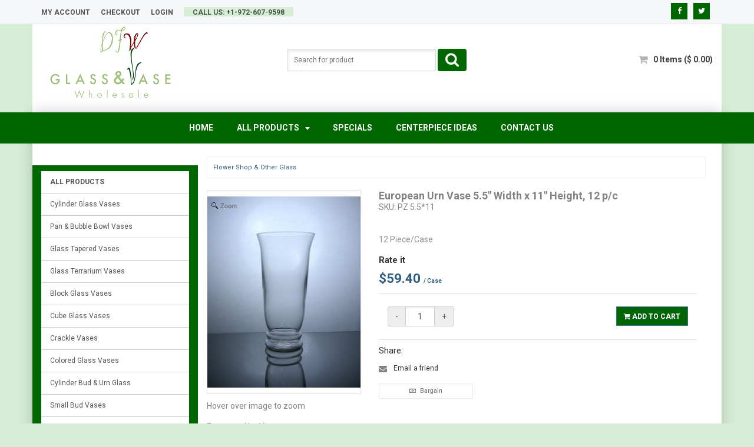

--- FILE ---
content_type: text/html
request_url: https://www.dfwvases.com/Flower_Shop_Vases-European_Urn_Vase_5_5_Width_x_11_Height_12_p_c.html
body_size: 7752
content:
<!DOCTYPE html>
<!--[if lt IE 7]><html class="no-js lt-ie9 lt-ie8 lt-ie7" lang="en> <![endif]-->
<!--[if IE 7]><html class="no-js lt-ie9 lt-ie8" lang="en> <![endif]-->
<!--[if IE 8]><html class="no-js lt-ie9" lang="en> <![endif]-->
<!--[if gt IE 8]><!-->
<html class="no-js" lang="en">
<!--<![endif]-->
<head>
    <title>PZ 5.5*11 European Urn Vase 5.5" Width x 11" Height, 12 p/c - Flower Shop & Other Glass</title>
    <meta content="12 Piece Case.European Urn Vase Size: Open- 5.5&quot; Height- 11&quot; 12 Piece Case $4.95 per piece $59.40 per case." name="description">
    <meta name="viewport" content="width=device-width, initial-scale=1, maximum-scale=1, user-scalable=no">
    <link rel="shortcut icon" type="image/png" href="/favicon1.ico">
    <META name=google-site-verification content=MI1xwCbb3zFmeZ1GxRsI120vMEMgtfB8DxMdQ0TxxiY>
    <link href="templates/common/css/normalize.min.css" rel="stylesheet" media="all">
    <link href="templates/common/css/bootstrap.min.css" rel="stylesheet" media="all">
	<link href="templates/common/fonts/font-awesome.min.css" rel="stylesheet" media="all">
    <link href="site_templates/dfw2019/css/squareupdated-style.css" rel="stylesheet" media="all">
    <link href="site_templates/dfw2019/css/f3menu.css" rel="stylesheet" media="all">
    <link href="site_templates/dfw2019/css/menu-ns.css" rel="stylesheet" media="all">
    <link href="site_templates/dfw2019/css/footer.css" rel="stylesheet" media="all">
    <link href="site_templates/dfw2019/css/style.css" rel="stylesheet" media="all">
    <script src="https://ajax.googleapis.com/ajax/libs/jquery/1.11.1/jquery.min.js"></script>
    <meta http-equiv="X-UA-Compatible" content="IE=edge" />
		<meta property="og:type" content="product">
		<meta property="og:title" content="European Urn Vase 5.5" Width x 11" Height, 12 p/c">
		<meta property="og:url" content="https://www.dfwvases.com/Flower_Shop_Vases-European_Urn_Vase_5_5_Width_x_11_Height_12_p_c.html">
		<meta property="og:image" content="http://www.dfwvases.com/icon-img-european_urn_vase_5_5_11.jpg">
		<meta property="product:price:amount" content="59.40">
		<meta property="product:price:currency" content="USD">
		<meta property="product:availability" content="in stock">
		<meta property="product:retailer_item_id" content="PZ 5.5*11">
		
					<div id="fb-root"></div>
					<script>(function(d){
						var js, id = 'facebook-jssdk'; if (d.getElementById(id)) {return;}
						js = d.createElement('script'); js.id = id; js.async = true;
						js.src = "//connect.facebook.net/en_US/all.js#xfbml=1";
						d.getElementsByTagName('head')[0].appendChild(js);
						}(document));</script>
					
					<SCRIPT LANGUAGE="JavaScript" SRC="cartjs.php?hack=19176192263059&comp=92758&s=www.myfortune3cart.com/dfwvases&n=www.dfwvases.com&domainnorm_proto=https://&sym=zz36&c=0&templatenum=site_templates/dfw2019/&script_name=product.cgi"></SCRIPT>

</head>
<body  onload="initialiseMenu();" >
    <div class="header-top">
        <div class="container">
            <div class="header-links">
                <ul>
                    <li class="main-colorh"><a href="https://www.dfwvases.com/orderslogin.cgi" title="My Account"><i class="fa fa-user"></i> <span>My Account</span></a></li>
                    <li class="main-colorh"><a href="viewcart.cgi#checkoutformlink" title="Checkout"><i class="fa fa-shopping-cart"></i> <span>Checkout</span></a></li>
                    <li class="main-colorh"><A HREF="orderslogin.cgi">LOGIN</a></li>
                    <li class="main-colorh"> <a href="tel:+1-972-607-9598" alt="Click to Call">CALL US: +1-972-607-9598</a></li>
                </ul>
            </div>
            <div class="social"><li class="list-inline-item" id="ico-facebook"><a href="https://www.facebook.com/DFW-Glass-And-Vase-Wholesale-133075673410247" target="_blank"><img src="site_templates/dfw2019/ico-facebook.png" alt="Facebook Icon" class="img-fluid" aria-hidden="true"></a></li><li class="list-inline-item" id="ico-twitter"><a href="https://twitter.com/glassvases" target="_blank"><img src="site_templates/dfw2019/ico-twitter.png" alt="Twitter Icon" class="img-fluid" aria-hidden="true"></a></li></div>
            <div class="lang-curr"></div>
        </div>
    </div>
    <div class="container clearfix">
        <div class="row header-content" itemscope itemtype="//schema.org/Store">
            <meta content="DFW Glass Vase Wholesale" itemprop="name">
            <meta content="https://www.dfwvases.com/" itemprop="url">
            <div class="col-sm-4 logo">
                <a href="https://www.dfwvases.com/" class="main-color main-colorh"><img itemprop="logo" alt="DFW Glass Vase Wholesale" src="73905947.png" class="logo-responsive" valign="top" /></a>
            </div>
            <div class="col-sm-4 search-bar">
                <form action="search.cgi">
                    <input class="search-field" id="keywords" name="keywords" placeholder="Search for product" required/>
                    <button class="btn main-bg main-bgh" type="submit" align="bottom"><i class="fa fa-search"></i></button>
                </form>
            </div>
            <div class="col-sm-4 my-cart">
                <div class="my-cart-inner">
                    <i class="fa fa-shopping-cart"></i>
                    <a href="viewcart.cgi"><SCRIPT>
	cartTotals();</SCRIPT>
</a>
                </div>
            </div>
        </div>
    </div>
    <div class="nav-container main-bg">
        <div class="container">
		<div class="menu_header_bg">
		<div class="wrapper_menu menu_dark_theme">
		<ul class="menu menu_black"><li class="nodrop"><a href="https://www.dfwvases.com"   >Home</a></li>
	<li><a href="Products.html" class="drop">All Products</a><div class="dropdown_1column"><div class="col_1 firstcolumn"><ul class="levels">
<li><a href="Products-Cylinder_Glass_Vases.html"   >Cylinder Glass Vases</a></li>
	<li><a href="Products-Pan_Bubble_Bowl_Vases.html"   >Pan & Bubble Bowl Vases</a></li>
	<li><a href="Products-Glass_Tapered_Vases.html"   >Glass Tapered Vases</a></li>
	<li><a href="Products-Terrariums.html"   >Glass Terrarium Vases</a></li>
	<li><a href="Products-Block_Glass_Vases.html"   >Block Glass Vases</a></li>
	<li><a href="Products-Cube_Glass_Vases.html"   >Cube Glass Vases</a></li>
	<li><a href="Products-Crackle_Vases.html"   >Crackle Vases</a></li>
	<li><a href="Products-Colored_Glass_Vases.html"   >Colored Glass Vases</a></li>
	<li><a href="Products-Cylinder_Bud_Glass_Vases.html"   >Cylinder Bud & Urn Glass </a></li>
	<li><a href="Products-Small_Bud_Vases.html"   >Small Bud Vases</a></li>
	<li><a href="Products-Glass_Ginger_Vases.html"   >Glass Ginger Vases</a></li>
	<li><a href="Products-Small_Trumpet_Glass_Vase.html"   >Trumpet Glass Vases</a></li>
	<li><a href="Products-Flower_Shop_Vases.html"   >Flower Shop & Other Glass</a></li>
	<li><a href="Products-Black_and_White_Vases.html"   >Black and White Vases</a></li>
	<li><a href="Products-Mercury_Metallic_Vases.html"   >Mercury Metallic Vases</a></li>
	<li><a href="Products-Ceramic_Vases.html"   >Ceramic Vases</a></li>
	<li><a href="Products-Metal_Vases.html"   >Decorative Metal Vases</a></li>
	<li><a href="Products-Metal_Frame_Stands.html"   >Decorative Metal Stands</a></li>
	<li><a href="Products-Unity_Sand_Ceremony_Sets.html"   >Unity Sand Ceremony Sets</a></li>
	<li><a href="Products-Jelly_Decor_Vase_Filler.html"   >Jelly Decor Vase Filler</a></li>
	<li><a href="Products-Hanging_Gems.html"   >Hanging Gems</a></li>
	<li><a href="Products-Candles.html"   >Candles</a></li>
	</ul></div></div></li>
<li class="nodrop"><a href="specials.html"   >Specials</a></li>
	<li class="nodrop"><a href="ideas.html"   >Centerpiece Ideas</a></li>
	<li class="nodrop"><a href="contact.html"   >Contact Us</a></li>
	</ul></div></div></div>
    </div>
    <div class="container main-container">
        <div class="slider"></div>
        <div class="row">
             <div class="col-md-3 hidden-sm hidden-xs sidemenu main-bg">
                <div class="right-menu"><ul id="mainmenu"><li><a href="Products.html"   class="selectedmenu">All Products</a>
	<li><a href="Products-Cylinder_Glass_Vases.html"   class="nosubmenu">Cylinder Glass Vases</a></li>
	<li><a href="Products-Pan_Bubble_Bowl_Vases.html"   class="nosubmenu">Pan & Bubble Bowl Vases</a></li>
	<li><a href="Products-Glass_Tapered_Vases.html"   class="nosubmenu">Glass Tapered Vases</a></li>
	<li><a href="Products-Terrariums.html"   class="nosubmenu">Glass Terrarium Vases</a></li>
	<li><a href="Products-Block_Glass_Vases.html"   class="nosubmenu">Block Glass Vases</a></li>
	<li><a href="Products-Cube_Glass_Vases.html"   class="nosubmenu">Cube Glass Vases</a></li>
	<li><a href="Products-Crackle_Vases.html"   class="nosubmenu">Crackle Vases</a></li>
	<li><a href="Products-Colored_Glass_Vases.html"   class="nosubmenu">Colored Glass Vases</a></li>
	<li><a href="Products-Cylinder_Bud_Glass_Vases.html"   class="nosubmenu">Cylinder Bud & Urn Glass </a></li>
	<li><a href="Products-Small_Bud_Vases.html"   class="nosubmenu">Small Bud Vases</a></li>
	<li><a href="Products-Glass_Ginger_Vases.html"   class="nosubmenu">Glass Ginger Vases</a></li>
	<li><a href="Products-Small_Trumpet_Glass_Vase.html"   class="nosubmenu">Trumpet Glass Vases</a></li>
	<li><a href="Products-Flower_Shop_Vases.html"   class="selectedmenu">Flower Shop & Other Glass</a></li>
	<li><a href="Products-Black_and_White_Vases.html"   class="nosubmenu">Black and White Vases</a></li>
	<li><a href="Products-Mercury_Metallic_Vases.html"   class="nosubmenu">Mercury Metallic Vases</a></li>
	<li><a href="Products-Ceramic_Vases.html"   class="nosubmenu">Ceramic Vases</a></li>
	<li><a href="Products-Metal_Vases.html"   class="nosubmenu">Decorative Metal Vases</a></li>
	<li><a href="Products-Metal_Frame_Stands.html"   class="nosubmenu">Decorative Metal Stands</a></li>
	<li><a href="Products-Unity_Sand_Ceremony_Sets.html"   class="nosubmenu">Unity Sand Ceremony Sets</a></li>
	<li><a href="Products-Jelly_Decor_Vase_Filler.html"   class="nosubmenu">Jelly Decor Vase Filler</a></li>
	<li><a href="Products-Hanging_Gems.html"   class="nosubmenu">Hanging Gems</a></li>
	<li><a href="Products-Candles.html"   class="nosubmenu">Candles</a></li>
	<li><a href="Products.html"   class="nosubmenu">Back</a></li>
	</ul><ul id="mainmenu"><li><a href="https://www.dfwvases.com"   class="nosubmenu">Home</a></li>
	<li><a href="Products.html"   class="selectedmenu">Products</a></li>
	<li><a href="viewcart.cgi"   class="nosubmenu">My Shopping Cart</a></li>
	<li><a href="search.cgi"   class="nosubmenu">Search</a></li>
	<li><a href="javascript:;" onclick="poprank('siterank.cgi');"   class="nosubmenu">Rate this Site</a></li>
	</ul>
		<link rel="stylesheet" href="https://www.fortune3.com/en/siterate/rate.css" />	
		<center>
				<div class="rate-01">
 				<div class="rate-title-01"><a href="javascript:void(0);" onclick="poprank('siterank.cgi');" class="color-01">Rate this Site</a></div>
				<div class="star-container">
				<a href="javascript:void(0);" onclick="poprank('siterank.cgi?action=view');" class="no-underline"><img src="https://www.fortune3.com/en/siterate/star1-full.png" alt="Full Star" class="star-padd" border=0><img src="https://www.fortune3.com/en/siterate/star1-full.png" alt="Full Star" class="star-padd" border=0><img src="https://www.fortune3.com/en/siterate/star1-full.png" alt="Full Star" class="star-padd" border=0><img src="https://www.fortune3.com/en/siterate/star1-full.png" alt="Full Star" class="star-padd" border=0><img src="https://www.fortune3.com/en/siterate/star1-full.png" alt="Full Star" class="star-padd" border=0></a>
				</div>
 				<div class="view-title-01"><a href="javascript:void(0);" onclick="poprank('siterank.cgi');" class="color-01" >Site Rating</a></div>
				</div></center>
				
		<script type="text/javascript">
		var newwindow = '';
		function poprank(url) {
			if (newwindow.location && !newwindow.closed) {
				newwindow.location.href = url; 
				newwindow.focus();  
			} else { 
				newwindow=window.open(url,'htmlname','width=500,height=710,resizable=1,scrollbars=1');
			}
		}	
		</script>
	

<script type="text/javascript">
var gaJsHost = (("https:" == document.location.protocol) ? "https://ssl." : "http://www.");
document.write(unescape("%3Cscript src='" + gaJsHost + "google-analytics.com/ga.js' type='text/javascript'%3E%3C/script%3E"));
</script>
<script type="text/javascript">
try{
var pageTracker = _gat._getTracker("UA-5949189-2");
pageTracker._setDomainName("none");
pageTracker._setAllowLinker(true);
pageTracker._setAllowHash(false);
pageTracker._initData();
pageTracker._trackPageview();
} catch(err) {}
</script>
<script type="text/javascript">

  var _gaq = _gaq || [];
  _gaq.push(['_setAccount', 'UA-5949189-2']);
  _gaq.push(['_trackPageview']);

  (function() {
    var ga = document.createElement('script'); ga.type = 'text/javascript'; ga.async = true;
    ga.src = ('https:' == document.location.protocol ? 'https://ssl' : 'http://www') + '.google-analytics.com/ga.js';
    var s = document.getElementsByTagName('script')[0]; s.parentNode.insertBefore(ga, s);
  })();

</script>
</div>
            </div>
            <div class="col-md-9 col-sm-12">
                    <!-- Start of Product Template -->
<LINK rel="stylesheet" type="text/css" href="templates/common/fancybox/jquery.fancybox.css">
<LINK rel="stylesheet" type="text/css" href="site_templates/dfw2019/css/tmplproduct-squareupdated-style.css" />

<!-- Magic Zoom Begin -->
<script type='text/javascript' src='templates/common/magiczoomplus/magiczoomplus.js'></script>
<script type='text/javascript' src='templates/common/magiczoomplus/options.js'></script>
<link rel="stylesheet" type="text/css" href="templates/common/magiczoomplus/magiczoomplus.css" />
<!-- Magic Zoom End -->
<script type="text/javascript">
var j = 0;
		var aPrices = new Array();
		var aPricespq = new Array();

					lPPQ = false;
			nPrice = 59.40; 
				
// Switch Image for Options Begin -->
function switchImg(picName,imgName) {
                if (document.images) {
                                                                  MagicZoomPlus.update("zoomer", imgName, "med-" + imgName);
                                                                                                          }
        }
</script>

<!-- Product path -->
<div class="product-breadcrumb" itemscope itemtype="http://schema.org/WebPage">
	<ul itemprop="breadcrumb">
            <li><a href="Products-Flower_Shop_Vases.html">Flower Shop & Other Glass</a></li>
                </ul>
</div>
<!-- End of Product path -->

<div class="product-view-wrap row" itemscope itemtype="http://schema.org/Product">
<!-- PRODUCT IMAGE AREA -->
<div class="prod-images-wrap col-md-4">
  	<div class="prod-photo">
 	<a id="zoomer" title="" class="MagicZoomPlus" href="img-european_urn_vase_5_5_11.jpg" rel="zoom-fade:true; zoom-fade-in-speed:800; zoom-fade-out-speed:400">
 	<img itemprop="image" name="mainimage" alt="European Urn Vase 5.5" Width x 11" Height, 12 p/c" src="med-img-european_urn_vase_5_5_11.jpg" data-magnify-src="img-european_urn_vase_5_5_11.jpg">
    </a>
    </div>
    
    <div class="zoom-ttl-wrap">
  <div class="zoom-ttl"> Hover over image to zoom</div>
  </div>
  </div>
<!-- END of PRODUCT IMAGE AREA -->

<div class="prod-info-wrap col-md-8">
<div class="pricebox">
<div class="clearfix">
<h1 class="product-name-info">
<span itemprop="name">European Urn Vase 5.5" Width x 11" Height, 12 p/c</span></h1>
<span class="product-sku">SKU: <span class itemprop="sku">PZ 5.5*11</span></span></div>
<!-- Short Description -->
<div class="short-desc-wrap">
<div class="short-desc-txt">
<span itemprop="description"><br />
12 Piece/Case</span>
</div>
</div>

<div class="rating-wrap"> 
          <ul class="prod-ratings-ttl">
                                        </ul>
</div>
<div class="rating-wrap-txt"> 
   <div class="prod-ratings-ttl">
     <a class="fancybox fancybox.iframe" href="prodrank.cgi?sku=PZ%205%2E5%2A11" title="European Urn Vase 5.5" Width x 11" Height, 12 p/c">Rate it</a>
   </div>	
</div>
<div class="clearfix"></div>           



<div class="product-price-large">
<!--START of price info-->
<div class="prod-innerpriceholder"  itemprop="offers" itemscope itemtype="http://schema.org/Offer" >   
<meta content="USD" itemprop="priceCurrency">
<link itemprop="availability" href="http://schema.org/InStock" />    <div class="prod-price">
    <span  itemprop="price"  >$59.40</span>
		<span class="unitofm"> / Case</span>
		</div>
</div>
<!--End of price info-->

<!-- Add to cart without options -->
<form action="cartadd.cgi" name="addform" id="addform" class="form-inline clearfix" method="POST">
<input type="hidden" name="group" value="0">
<input type="hidden" name="child" value="612">
<input type="hidden" name="product" value="621">
<div class="col-xs-8">
<div class="form-group">
  <div class="input-group">
    <span class="input-group-addon minus-option noselect">-</span>
    <input type="text" class="form-control option-qty ease-trans" name="qty" placeholder="Qty" value="1" id="qtywoutopt">
    <span class="input-group-addon plus-option noselect">+</span>
  </div>
</div>
</div>
<div class="col-xs-4">
<button type="submit" class="btn btn-default pull-right" title="Add to Cart" value="add"><i class="fa fa-shopping-cart"></i> Add to cart</button>
</div>
</form> 
<!-- End of add to cart without options -->

</div>

<!-- END OF PRICING/OPTIONS CODE -->


<!-- Share Area -->
<div class="prod-share-wrap">
<div class="prod-share-ttl">Share:</div>
<div class="prod-share-buttons">
<div class="float-left"><div class="fb-like" data-href="https://www.dfwvases.com/Flower_Shop_Vases-European_Urn_Vase_5_5_Width_x_11_Height_12_p_c.html" data-layout="button_count" data-width="20" data-show-faces="false" ></div></div>
<div class="float-left"></div>
<div class="float-left"></div>
<div class="float-left"></div>
</div>
</div>
<!-- End of Share Area -->

<!-- Email & Reviews -->
<div class="prod-share-wrap">
<div class="float-right">
<div class="zoom-mag-ico"><i class="fa fa-envelope"></i></div>
<div class="email-ttl"><button type="button" style="background: none;border: 0;" data-toggle="modal" data-target="#tellafriend">Email a friend</button></div>
</div>
</div>
<!-- END of Email & Reviews -->

<!-- Start of Bargain --> 
<div class="prod-bargain row">
    <div class="col-sm-4"><div><i class="fa fa-money"></i>  Bargain</div></div>
</div>
<!-- END of Bargain -->

</div>
<!-- END OF pricebox -->
</div>
<!-- END OF prod-info-wrap-->

</div>

<!--- END OF TABS -->


<!-- Additional Information -->

 <div class="add-info-pad"><!--template - adddesc START-->
European Urn Vase<br />
<br />
Size:<br />
Open- 5.5&quot;<br />
Height- 11&quot;<br />
<br />
12 Piece/Case<br />
<br />
$4.95 per piece<br />
$59.40 per case<!--template - adddesc END-->
</div>  <div class="add-info-pad"><!--template - weightinfo START-->
<font class="Smallest_Color1">Approx Weight: 35.00 lb. / Case</font>
<!--template - weightinfo END-->
</div>  <div class="add-info-pad"><!--template - dimensioninfo START-->
<font class="Smallest_Color1">Dimensions (LxWxH): 18.00 x 21.00 x 14.00 in.</font>
<!--template - dimensioninfo END-->
</div> <!-- End of Additional Information -->



<!--Mail a friend form-->
<div class="modal fade" id="tellafriend" tabindex="-1" role="dialog" aria-labelledby="myModalLabel">
<div class="modal-dialog" role="document">
<div class="modal-content">
<div class="modal-header">
<button type="button" class="close" data-dismiss="modal" aria-label="Close"><span aria-hidden="true">&times;</span></button>
<h4 class="modal-title" id="myModalLabel">Tell a friend about this product</h4>
</div>
<form method="post" action="emailthis.cgi" name="tellafriend" target="_blank">
<div class="modal-body">
<div class="form-group">
<label>Your Name:</label>
<input type="Text" name="SenderName" size="20" class="form-control">
</div>
<div class="form-group">
<label>Your Email:</label>
<input type="Text" name="SenderEmail" size="20" class="form-control">
</div>
<div class="form-group">
<label>Your Friend's Name:</label>
<input type="Text" name="ReceiverName" size="20" class="form-control">
</div>
<div class="form-group">
<label>Your Friend's Email:</label>
<input type="Text" name="ReceiverEmail" size="20" class="form-control">
</div>
<div class="form-group">
<label>Subject:</label>
<input type="Text" name="SubjectText" size="20" class="form-control">
</div>
<div class="form-group">
<label>Include a Note:</label>
<textarea name="message" cols="33" rows="5" wrap="VIRTUAL" class="form-control">Hi! I found this great product at DFW Glass Vase Wholesale, I thought you might be interested in it. Check it out!</textarea>
</div>
<div style="display:none"><input type="text" name="f3address" value="http://" /></div>
<input type="hidden" name="action" value="sendmail">
<input type="hidden" name="linkto" value="http%3a%2f%2fwww%2edfwvases%2ecom%2fproduct%2ecgi%3fproduct%3d621%26group%3d612">
<div class="modal-footer">
<div class="row">
<div class="col-xs-4 text-center"><button type="submit" value="SEND" class="btn btn-default" onClick="MM_validateForm('SenderName','','R','SenderEmail','','RisEmail','ReceiverName','','R','ReceiverEmail','','RisEmail','SubjectText','','R','message','','R','securitycode','','R'); return document.MM_returnValue;">Send</button></div>
<div class="col-xs-4 text-center"><button type="submit" value="RESET" class="btn btn-default" onClick="document.tellafriend.reset(); return false">Reset</button></div>
<div class="col-xs-4 text-center"><button type="button" class="btn btn-default" data-dismiss="modal">Close</button></div>
</div>
</div>
</div>
</form>
<script>
<!--
function MM_findObj(n, d) { //v4.0
  var p,i,x;  if(!d) d=document; if((p=n.indexOf("?"))>0&&parent.frames.length) {
	d=parent.frames[n.substring(p+1)].document; n=n.substring(0,p);}
  if(!(x=d[n])&&d.all) x=d.all[n]; for (i=0;!x&&i<d.forms.length;i++) 
  x=d.forms[i][n];
  for(i=0;!x&&d.layers&&i<d.layers.length;i++) x=MM_findObj(n,d.layers[i].document);
  if(!x && document.getElementById) x=document.getElementById(n); return x;
}

function MM_validateForm() { //v4.0
  var i,p,q,nm,test,num,min,max,errors='',args=MM_validateForm.arguments;
  for (i=0; i<(args.length-2); i+=3) { test=args[i+2];val=MM_findObj(args[i]);
			if (val) { nm=val.name; if ((val=val.value)!="") {
	  if (test.indexOf('isEmail')!=-1) { p=val.indexOf('\@');
if (p<1 || p==(val.length-1)) errors+='- '+nm+' must contain an e-mail address.\n';
			  } else if (test!='R') {
		if (isNaN(val)) errors+='- '+nm+' must contain a number.\n';
		if (test.indexOf('inRange') != -1) { p=test.indexOf(':');
		  min=test.substring(8,p); max=test.substring(p+1);
		  if (val<min || max<val) errors+='- '+nm+' must contain a number between '+min+' and '+max+'.\n';       
	} } } else if (test.charAt(0) == 'R') errors += '- '+nm+' is required.\n'; }   
		  } if (errors) alert('The following error(s) occurred:\n'+errors);
  document.MM_returnValue = (errors == '');
}
//-->
</script>
</div>
</div>
</div>
<!-- End of mail a friend form -->


<SCRIPT src="templates/common/fancybox/fancybox.min.js"></SCRIPT>
<div id="cartdiv"></div>
<script>
$(document).ajaxStart(function () { return false; }).ajaxStop(function () { return false; });
    $('form[name="addform"]').bind("submit", function () {

        $('<input>').attr({
            type: 'hidden',
            id: 'mini',
            name: 'mini',
            value: '1'
        }).appendTo($(this));

        $.ajax({
            type: "POST",
            cache: false,
            url: "cartadd.cgi",
            data: $(this).serializeArray(),
            success: function (data) {

 $.fancybox(data, {
          // fancybox API options
          fitToView: false,
          autoSize: true,
          closeClick: false,
          openEffect: 'none',
          closeEffect: 'none'
        }); // fancybox

            //    $("#cartdiv").html(data);
              //  $("#cartdiv").dialog("open");
                updatetotal();
            }
        });

        return false;
    });


    $('#wishbut2').bind("click", function () {
        $.ajax({
            type: "POST",
            cache: false,
            url: "wishlist.cgi",
            data: $('form[name="addform"]').serializeArray(),
            success: function (data) {
                $("#cartdiv").html(data);
                $("#cartdiv").dialog("open");
            }
        });
        return false;
    });


    function checkform_ajax() {
        $('<input>').attr({
            type: 'hidden',
            id: 'mini',
            name: 'mini',
            value: '1'
        }).appendTo('form[name="configForm"]');

        $.ajax({
            type: "POST",
            cache: false,
            url: "configure.cgi",
            data: $('form[name="configForm"]').serializeArray(),
            success: function (data) {
                $("#cartdiv").html(data);
                $("#cartdiv").dialog("open");
                updatetotal();
            }
        });
        return false;
    }


    function updatetotal() {
        var action = "";
        var divname = "";
        if ($("#cartqdiv").length != 0) {
            action = "q";
            divname = "cartqdiv";
        } else if ($("#cartidiv").length != 0) {
            action = "i";
            divname = "cartidiv";
        } else if ($("#cartadiv").length != 0) {
            action = "a";
            divname = "cartadiv";
        }
        if (action != "") {
            $.ajax({
                type: "POST",
                cache: false,
                url: "F3_cartjsajax.php",
                data: {
                    action: action,
                    s: "www.myfortune3cart.com/dfwvases",
                    n: "www.dfwvases.com",
                    sym: "zz36",
                    c: "0",
                    templatenum: "dfw2019",
                    script_name: "product.cgi"
                },
                success: function (data) {
                    $("#" + divname).html(data);
                }
            });
        }
        return false;
    }
</script>

<!-- END of Product Template -->

            </div>
        </div>
    </div>
    <div class="footer clearfix">
        <div class="container clearfix">
            <div class="row">
                <div class="col-md-8">
		<div class="main-footer-bg">
		<div class="footer-gradient pad-t20">
		<div class="footer-container">
		<div class="bottom-menu-cell"><div class="bottom-menu-main"><a href="https://www.dfwvases.com"   >Home</a></nobr></div></div>
<div class="bottom-menu-cell"><div class="bottom-menu-main"><a href="about.html"   >About Us</a></nobr></div></div>
<div class="bottom-menu-cell"><div class="bottom-menu-main"><a href="terms.html"   >Terms</a></nobr></div></div>
<div class="bottom-menu-cell"><div class="bottom-menu-main"><a href="privacy.html"   >Privacy Policy</a></nobr></div></div>
<div class="bottom-menu-cell"><div class="bottom-menu-main"><a href="contact.html"   >Contact Us</a></nobr></div></div>
</div></div></div></div>
                <div class="col-md-4 contactus">
                    <div class="live-chat"><script type='text/javascript' src='https://livechat.fortune3.com/chat92758/livehelp_js.php?eo=1&department=1&serversession=1&pingtimes=15&secure=Y'></script>
</div>
<br />
<br />
<center>
	<center>
		<p>
			<br />
			<img border="0" src="https://www.fortune3.com/en/cclogos/f3-ccards-12.png" /></p>
	</center>
</center>

                </div>
            </div>
        </div>
        <div class="socialtwo">
            <ul><li class="list-inline-item" id="ico-facebook"><a href="https://www.facebook.com/DFW-Glass-And-Vase-Wholesale-133075673410247" target="_blank"><img src="site_templates/dfw2019/ico-facebook.png" alt="Facebook Icon" class="img-fluid" aria-hidden="true"></a></li><li class="list-inline-item" id="ico-twitter"><a href="https://twitter.com/glassvases" target="_blank"><img src="site_templates/dfw2019/ico-twitter.png" alt="Twitter Icon" class="img-fluid" aria-hidden="true"></a></li></ul>
        </div>
    </div>
    <div class="copyright clearfix">
        &copy;Copyright <script type="text/javascript">var mdate = new Date();document.write(mdate.getFullYear());</script> DFW Glass Vase Wholesale. All Rights Reserved.
    </div>
    <script async language="JavaScript" src="site_templates/dfw2019/js/vendor/menu.js"></script>
    <script async language="JavaScript" src="templates/common/js/bootstrap.min.js"></script>
    <script src="site_templates/dfw2019/js/vendor/script.js"></script>
    <script src="site_templates/dfw2019/js/vendor/lazyload.min.js"></script>
    <script>new lazyload();</script>
    
<script type="text/javascript">
var gaJsHost = (("https:" == document.location.protocol) ? "https://ssl." : "http://www.");
document.write(unescape("%3Cscript src='" + gaJsHost + "google-analytics.com/ga.js' type='text/javascript'%3E%3C/script%3E"));
</script>
<script type="text/javascript">
try{
var pageTracker = _gat._getTracker("UA-5949189-2");
pageTracker._setDomainName("none");
pageTracker._setAllowLinker(true);
pageTracker._setAllowHash(false);
pageTracker._initData();
pageTracker._trackPageview();
} catch(err) {}
</script>
<script type="text/javascript">

  var _gaq = _gaq || [];
  _gaq.push(['_setAccount', 'UA-5949189-2']);
  _gaq.push(['_trackPageview']);

  (function() {
    var ga = document.createElement('script'); ga.type = 'text/javascript'; ga.async = true;
    ga.src = ('https:' == document.location.protocol ? 'https://ssl' : 'http://www') + '.google-analytics.com/ga.js';
    var s = document.getElementsByTagName('script')[0]; s.parentNode.insertBefore(ga, s);
  })();

</script>
<div style="display:block !important; text-align:center; padding:3px 0px; clear:both; float:none;"><span class="Medium_TXB"><span size="1">Powered by <a href="http://www.fortune3.com/" target="_blank" class="Smallest_TXB">Fortune3</a></span></span>
</div></body>
</html>


--- FILE ---
content_type: text/html; charset=UTF-8
request_url: https://www.dfwvases.com/cartjs.php?hack=19176192263059&comp=92758&s=www.myfortune3cart.com/dfwvases&n=www.dfwvases.com&domainnorm_proto=https://&sym=zz36&c=0&templatenum=site_templates/dfw2019/&script_name=product.cgi
body_size: 720
content:







var qtyItemsInCart = 0;
var totalAmountInCart = 0;
function AddToCart() { }
function RemoveFromCart() { }
function ManageCart() {
var strOutput = "<div id=\"cartadiv\" style=\"display:inline;\"><table width=\"100%\" style=\"border: solid 1px #BBBBBB\" cellpadding=\"0\" cellspacing=\"0\" border=\"0\">" +
"<tr bgcolor=\"#999999\">" + 
"<td width=\"1\" align=\"center\" style=\"border-right: solid 1px #BBBBBB\"><b><font face=\"Arial, Helvetica, sans-serif\" size=\"1\" color=\"#FFFFFF\">Qty</font></b></td>" +
"<td align=\"center\" style=\"border-right: solid 1px #BBBBBB\"><b><font face=\"Arial, Helvetica, sans-serif\" size=\"1\" color=\"#FFFFFF\">Item</font></b></td>" +
"<td width=\"40\" align=\"center\"><b><font face=\"Arial, Helvetica, sans-serif\" size=\"1\" color=\"#FFFFFF\">Price</font></b></td>" +
"</tr>";
strOutput += "<TR><TD COLSPAN=3><font face=\"Arial, Helvetica, sans-serif\" size=\"1\"><CENTER>Your cart is empty</font></CENTER></TD></TR></TABLE></div>";
strOutput = "";
document.write(strOutput);
document.close();
}
function cartTotals() {
strOutput1 = "<div id=\"cartidiv\" style=\"display:inline;\"><a href=https://www.dfwvases.com/viewcart.cgi><span id=\"cartstotals--qty\">0</span> <span class=\"cartstotals-itemw\">Items</span> <span class=\"cartstotals--par\">(</span><span id=\"cartstotals--currency\">&#36 </span><span id=\"cartstotals--price\">0.00</span><span class=\"cartstotals--par\">)</span></a></div>";
document.write(strOutput1);
document.close();
}
function onlyValues() {
qtyItemsInCart = 0;
var totalAmountInCart = "0.00";
}
function cartQtys() {
strOutput1 = "<div id=\"cartqdiv\" style=\"display:inline;\"><a href=https://www.dfwvases.com/viewcart.cgi><span id=\"cartstotals--qty\">0</span> <span class=\"cartstotals-itemw\">Items</span></a></div>";
document.write(strOutput1);
document.close();
}
function ImageCart() {
var strOutput2 = '<div class="block-content" style="display: none; overflow: visible;"><div class="block-inner"><ol class="mini-products-list" id="minicart-sidebar">';
strOutput2 += '<div>Your cart is empty</div>';
strOutput2 += '</ol>';
strOutput2 += '</div></div>';
document.write(strOutput2);
document.close();
}





--- FILE ---
content_type: text/css
request_url: https://www.dfwvases.com/site_templates/dfw2019/css/squareupdated-style.css
body_size: 2736
content:
@import url(https://fonts.googleapis.com/css?family=Oswald:700);
@import url(https://fonts.googleapis.com/css?family=Roboto:400,100,300,700,500);
@import url(//cdn.fortune3.com/templates/common/fonts/font-awesome.min.css);
/*main template colors*/
body {color:#838383; position: relative; font-family: 'Roboto', sans-serif; -webkit-text-size-adjust: none; background-color: #d6eed6;}
.main-bg,.btn-default,.tab-on,.tab-on:hover,.minus-option:hover, .plus-option:hover,.social li, .socialtwo li{background-color: #060;}
.main-bg2{background-color: ;}
.btn-default a{color:#fff}
.main-bgh:hover,.btn-default:hover,.btn-default:focus,.social li:hover{background-color: #469c46;transition:all .3s ease;-webkit-transition:all .3s ease;-moz-transition:all .3s ease;-ms-transition:all .3s ease;-o-transition:all .3s ease}
.main-color, .main-color a, .main-color .companyname, .pagination>li>a{color: #757575;}
.main-colorh:hover, .main-colorh:hover a{color:#000;text-decoration:none;transition:all .3s ease;-webkit-transition:all .3s ease;-moz-transition:all .3s ease;-ms-transition:all .3s ease;-o-transition:all .3s ease}
.menu_dark_theme ul li:hover, .menu_dark_theme ul li.nodrop:hover{background-color: #469c46;transition:background-color .3s ease;-webkit-transition:background-color .3s ease;-moz-transition:background-color .3s ease;-ms-transition:background-color .3s ease;-o-transition:background-color .3s ease}
.btn-default{color:#fff; border-radius:0;font-weight: bold;border: 1px solid #41758D;text-transform: uppercase;font-size: 12px;text-shadow: 0px 1px 0px rgb(53, 97, 118);padding: 8px 12px 6px}
.btn-default:hover,.btn-default:focus{color:#fff}
.noselect {-webkit-touch-callout: none;-webkit-user-select: none;-khtml-user-select: none;-moz-user-select: none;-ms-user-select: none;user-select: none;}
.fa-search{color:#fff;font-size:25px}
.fa-star,.fa-star-half{color: #FFC605;font-size: 15px;}
/*end of main template colors*/
a{text-decoration:none}
ul{padding-left:0}
button:active,button:focus{outline:none}
.modal-dialog{z-index:3000}
.header-top { width:100%; min-height: 30px; background:#f6f7f8; border-bottom: 1px solid #EBEBEB;}
.header-links { float:left; margin-top: 10px;}
.header-links a { font-size: 12px; font-weight: bold; color: #515050; text-align:center; text-decoration:none; text-transform: uppercase;}
.header-links li { display: inline; padding-right: 15px;}
.header-links li:last-child {background-color: #d6eed6;font-weight: bold;padding-left: 15px;}
.header-links a i {display:none}
.header-content { min-height: 150px; position: relative; background-color: #fff;}
.overflow{overflow:auto;}
#cartidiv a:hover { color:#2e5e81; }
/*flags*/
.lang-curr {float: right;margin-top: 4px;}
.flags, .flagslang{display: inline-block;text-align:right;cursor: pointer;margin-right: 5px;position: relative;}
.flags>div, .flagslang>div {display:inline-block;border:1px solid #eaeaea;padding:5px;}
.flags>div span, .flagslang>div span{margin-right:5px; vertical-align:middle;color: rgb(180, 180, 180);}
.flags ul, .flagslang ul{ position: absolute;top: 100%;left: 0;z-index: 9999;display: none; float: left; padding: 5px 0; margin: 0 !important; font-size: 14px; text-align: left; list-style: none; background-color: #fff; background-clip: padding-box;border: 1px solid #ccc; border: 1px solid rgba(0,0,0,.15); box-shadow: 0 6px 12px rgba(0,0,0,.175); right: 0; left: auto}
.flags ul li, .flagslang ul li{ list-style-type:none; display:block;padding:0px; text-align: right;}
.flags ul li:hover a, .flagslang ul li:hover a{background-color:#eaeaea;}
.flags ul li a, .flagslang ul li a{font-size: 13px;text-decoration: none !important;display: block;padding: 3px 20px;clear: both;font-weight: 400;line-height: 1.42857143;color: #333 !important;white-space: nowrap;padding: 6px 15px}
.flags ul li a img, .flagslang ul li a img{ vertical-align:middle;}
.flags ul li a span, .flagslang ul li a span{margin-right: 10px;}
.flags:hover ul, .flagslang:hover ul{display:block;}
/*end of flags*/
a#submit {z-index: 1}
.social {float: right}
.social li {display: inline; margin: 5px; height: 28px; width: 28px; float: left;position:relative;-webkit-transition: all ease 0.3s; transition: all ease 0.3s;}
.social li a, .socialtwo li a{display:block;width:100%;height:100%;position:relative;z-index:1}
.socialtwo {display:none;text-align:center}
.socialtwo li{display: inline-block; margin: 5px; height: 28px; width: 28px; position:relative;-webkit-transition: all ease 0.3s; transition: all ease 0.3s;}
#ico-linkedin:after,#ico-facebook:after,#ico-twitter:after,#ico-google:after,#ico-pinterest:after,#ico-youtube:after,#ico-blog:after,#ico-instagram:after{font-family: 'FontAwesome';font-size: 13px;color:#fff;position: absolute;left: 50%;top: 50%;-webkit-transform: translate(-50%,-50%);-ms-transform: translate(-50%,-50%);transform: translate(-50%,-50%);}
#ico-twitter:after{content:"\f099"}
#ico-google:after{content:"\f0d5"}
#ico-pinterest:after{content:"\f0d2"}
#ico-blog:after{content:"\f09e"}
#ico-youtube:after{content:"\f167"}
#ico-linkedin:after{content:"\f0e1"}
#ico-facebook:after{content:"\f09a"}
#ico-instagram:after{content:"f16d"}
.logo {font-family: 'Oswald', sans-serif; color:#2e5e81; line-height: 120px; margin-top: auto; margin-bottom: auto; }
.logo .logo-responsive{max-height:149px;width:auto;height:auto}
.logo-responsive {display: ;max-width: 100%;height: auto;}
.companyname {font-size: 50px;text-decoration:none}
.search-bar {position: relative; line-height: 120px;text-align:center}
.search-bar form button {padding:6px 13px; border:0px}
.search-bar form button:hover{ cursor:pointer;}
.search-field { border: 1px solid #d9d9d9; background: #fff; font-size: 12px; line-height:16px; color: #515050; padding: 10px 10px 10px; width: 70%; box-shadow: 0 3px 4px rgba(0, 0, 0, 0.08) inset;-moz-box-shadow: 0 3px 4px rgba(0, 0, 0, 0.08) inset;-webkit-box-shadow: 0 3px 4px rgba(0, 0, 0, 0.08) inset; height: 38px; vertical-align: middle;}
.my-cart {line-height: 120px; color:#b2b2b2; vertical-align: middle;}
.my-cart-inner {text-align:right;}
.my-cart-inner::after{clear:both;}
.my-cart-inner > i{-webkit-transform: scale(1.2);-ms-transform: scale(1.2);transform: scale(1.2);margin-right: 8px;}
.my-cart a { color: #424141; font-weight: bold; text-decoration:none; }
.nav-container { /*margin-top: 10px;*/ width: 100%; z-index:3; position:absolute;}
.main-container { background: #fff; padding-top: 15px; padding-bottom:20px; box-shadow: 0 0 25px rgba(0, 0, 0, 0.2);-moz-box-shadow: 0 0 25px rgba(0, 0, 0, 0.2);-webkit-box-shadow: 0 0 25px rgba(0, 0, 0, 0.2); clear:both; position:relative;}
.slider {margin:0px auto; margin-top: 60px;}
/*.slider img {max-height:500px;}*/
.sidemenu {width: 24%;padding-top: 10px; margin-top: 15px; padding-bottom: 10px;}
.navigator { background-color: #2e5e81; display:inline-block; width:19%; vertical-align:top; padding-top:10px; overflow:hidden; float:right;}
.footer {margin: 0 auto; background: #4c4c4c; padding-top: 10px; padding-bottom: 10px; }
.copyright {background: #353535; padding-top: 10px; padding-bottom: 10px; text-align: center; }
.copyright img{max-width:100%;height:auto}
.live-chat {position: fixed; right: 30px;bottom: 100px;z-index: 1000;}
::-webkit-scrollbar { width: 10px; background:#fff; }
::-webkit-scrollbar-thumb { background: #333}
/* Invoice GENERAL STYLES */
.ListHead {background-color: #0099cc;}
.menudark {background-color: #ffffff;}
.menuodd {background-color: #ffffff;}
.menueven {background-color: #FFFFFF;}
.Medium_TXB_Bold {color: #0099cc; font-weight: bold; text-decoration: none; background-color: #ffffff;}
.Medium_Color3_Bold {color: #292b2c; font-weight: bold; text-decoration: none;}
pre {background-color: #fff !important;}

@media screen and (max-width : 1210px){
.companyname{font-size:20px}
}
@media (min-width : 768px) and (max-width : 1024px)
{
/*header menu*/
.menu p, .menu ul, .menu li, .menu h2, .menu h3{font-size: 1.3vw;}
/*end of header menu*/
}
@media (max-width : 767px) 
{
.logo,.search-bar,.my-cart{line-height:normal;text-align: center;}
.search-bar{margin: 5px 0px;}content:"\f0e1";
.header-links ul{width:100%; padding:0px;}
.header-links li {padding:0px 8px;}
.header-links a span{display:none}
.header-links a i{display: inline-block}
.social{display:none;}
.socialtwo{display: block !important; margin:10px auto;}
.footer{overflow:auto;}
.companyname{font-size:40px;}
.my-cart{float:none; padding:0px; margin:0px auto; margin-top:5px; width:98%;}
.curr-lang{display:none;}
.nav-container{position:static;}
.slider{margin-top:0px;}
.my-cart-inner {text-align: center}
.content-area-div{width:100%;}
.left-mobile-menu{display:none;}
.footer-text-content{width:100%; float:none;}
.footer-menu-content {width:100%; float:none;}
.bottom-menu-cell {padding:5px; float:none !important;}
.contactus{text-align:left}
.navigator{display:none;}
.main-footer-bg{float:none;}
/*currency and translation*/

}

--- FILE ---
content_type: text/css
request_url: https://www.dfwvases.com/site_templates/dfw2019/css/f3menu.css
body_size: 5098
content:
/*
Item Name : CSS3 Mega Drop Down Menu
Author URI : http://codecanyon.net/user/Pixelworkshop/
Item URI : http://codecanyon.net/item/css3-mega-drop-down-menu/126387
Version : 4.2.1
*/

/*
TABLE OF CONTENTS

01 MENU BAR
02 DROP DOWN MENU
03 CONTENT STYLING
04 CONTACT FORM
05 LIGHT THEME
06 DARK THEME
07 COLORS
08 TOUCH SCREEN DEVICES
*/

/*  _______________________________________

	01 MENU BAR
    _______________________________________  
*/

/* IMPORTANT NOTICE
   If you're using the whole width menu, you should use at least a reset like :
   * {margin:0; padding:0;}
   Otherwise, some browsers may add margins and won't place the menu properly.
   It generally helps to include a CSS reset like : 
   http://meyerweb.com/eric/tools/css/reset/
   Keep in mind that a reset must be placed first, before any other CSS markup.
*/
.wrapper_menu {
	margin:0 auto;
	display:block;
	position: relative;
	z-index:9999;
}
.wrapper_menu .menu {
	list-style:none;
	margin:0 auto;
	height:53px;
}
.wrapper_menu_full {
    margin:0;
    position: relative;
    z-index:9999;
}
.wrapper_menu_full .menu {
	width:100%;
	padding:0;
	height:43px;
}
.wrapper_menu_full .menu_whole_width {
	list-style:none;
	margin:0 auto;
	height:43px;
	padding:0;
}
.menu li {
	text-align:center;
	position:relative;
	margin-right:20px;
    display:block;
    float:left;
    position:relative;
	border:none;
}
.menu .fullwidth {
	position: static !important;
}
.menu li:hover {
	border-bottom:none;
	margin-right:19px;
 border-radius: 0px;
}
.menu li.nodrop:hover {
	padding: 4px 10px 4px 9px;
 border-radius: 0px;
}
.menu li.nodrop:hover a {
	padding: 0;
}
.menu li a {
	color: #ffffff;
	outline:0;
	padding: 5px 10px 3px 10px;
	text-decoration:none;
	display:block;
    font-weight:bold;
	white-space: nowrap;
}
.menu li:hover a {
	text-shadow: none;
	position:relative;
	z-index:11;
	padding: 4px 9px 4px 9px;
}
.menu li:hover div a {
	display:inline;
}
.menu li .drop,
.menu li:hover .drop {
	padding-right:27px;
}

/* Right aligned menu item */

.menu li.right {
	float:right;
	right:0;
	margin-right:0;
}
.menu li.right:hover {
	margin-right:-1px;
}



/*  _______________________________________

	02 DROP DOWN MENU
    _______________________________________  */



/* Left & right aligned common styles */

.menu .dropdown_1column, 
.menu .dropdown_2columns, 
.menu .dropdown_3columns, 
.menu .dropdown_4columns,
.menu .dropdown_5columns,
.menu .dropdown_fullwidth {
	margin:4px auto;
	left:-999em;
	position:absolute;
	padding:10px;
	text-align:left;
}

/* Drop Downs Sizes */

.menu .dropdown_1column {width: 250px;}
.menu .dropdown_2columns {width: 375px;}
.menu .dropdown_3columns {width: 455px;}
.menu .dropdown_4columns {width: 610px;}
.menu .dropdown_5columns {width: 765px;}
.menu .dropdown_fullwidth {
	width: 920px;
}
.menu li .first_fullwidth {
}

/* Showing Drop Down on Mouse Hover - Left aligned */

.menu li:hover .dropdown_1column, 
.menu li:hover .dropdown_2columns, 
.menu li:hover .dropdown_3columns,
.menu li:hover .dropdown_4columns,
.menu li:hover .dropdown_5columns {
	left:-1px;
	top:48px;
}
.menu li:hover .dropdown_fullwidth {
	left:21px;
	top:33px;
	display: block;
}
.wrapper_menu_full .menu li:hover .dropdown_fullwidth {
	left:50%;
	margin-left:-470px;
	top:32px;
	display: block;
}

/* Showing Drop Down on Mouse Hover - Right aligned */

.menu li .align_right {
}
.menu li:hover .align_right {
	left:auto;
	right:-1px;
	top:25px;
}
.menu li.right:hover .dropdown_fullwidth {
	right:18px;
	top:33px;
}
.wrapper_menu_full .menu li.right:hover .dropdown_fullwidth {
	left:auto;
	right:50%;
	margin-right:-471px;
	top:32px;
}

/* Columns Sizes */

.menu .col_1,
.menu .col_2,
.menu .col_3,
.menu .col_4,
.menu .col_5,
.menu .col_6 {
	float: left;
	margin-left: 10px;
}
.menu .col_1 {width:145px;}
.menu .col_2 {width:375px;}
.menu .col_3 {width:455px;}
.menu .col_4 {width:610px;}
.menu .col_5 {width:765px;}
.menu .col_6 {width:920px;}

/* IMPORTANT */

/* Use the firstcolumn class for the items that stick to the left edge of the dropdown */
.menu .firstcolumn {
	margin-left: 0; /* Clearing margin & left */
	clear: left;
}



/*  _______________________________________

	03 CONTENT STYLING
    _______________________________________  */



.menu p,
.menu ul,
.menu li,
.menu h2,
.menu h3 {
	font-size: 14px;
	line-height:43px;
	text-align:left;
}
.menu p {
	font-size:12px;
	line-height:18px;
	margin:0;
	margin-bottom:10px;
	text-shadow:1px 1px #000000;
}
.menu .strong {
	font-weight:bold;
}
.menu .italic {
	font-style:italic;
}
.menu h2, 
.menu h3 {
	text-shadow:1px 1px #000000;
	margin-top:7px;
}
.menu h2 {
	font-weight:400;
	font-size:21px;
	margin-bottom:18px;
	padding-bottom:11px;
}
.menu h3 {
	font-weight:600;
	font-size:14px;
	margin-bottom:14px;
	padding-bottom:7px;
}
.menu li:hover div a {
	text-decoration:none;
	text-shadow:none;
	border:none;
	padding:0;
}
.menu .pusher { /* Use this pucher if you want to give more vertical spacing between your rows of content */
	margin-top:18px;
}

/* Icon paragraphs */

.menu .help,
.menu .favorite,
.menu .mail,
.menu .print {
	padding-left:36px;
	margin-bottom:18px;
}
.menu .help {background:url("help.png") no-repeat 0 2px;}
.menu .favorite {background:url("favorite.png") no-repeat 0 2px;}
.menu .mail {background:url("mail.png") no-repeat 0 2px;}
.menu .print {background:url("print.png") no-repeat 0 2px;}

/* Images styles */

.menu .imgshadow_dark,
.menu .imgshadow_light {
	padding:4px;
	margin-top:5px;
}
.menu .img_left { /* Image sticks to the left */
	width:auto;
	float:left;
	margin:2px 15px 5px 0;
}
.menu .img_right { /* Image sticks to the right */
	width:auto;
	float:right;
	margin:2px 0 5px 15px;
}

/* Box styles */

.menu li .black_box,
.menu li .dark_grey_box {
	color: #eeeeee;
	text-shadow: 1px 1px 1px #000;
	padding:4px 6px 4px 6px;
 border-radius: 5px;
}

/* Standard lists styles */

.menu li ul {
	list-style:none;
	padding:0;
	margin:0 0 12px 0;
}
.menu li ul li {
	font-size:14px;
	line-height:24px;
	position:relative;
	text-shadow: 1px 1px 1px #000000;
	padding:0;
	margin:0;
	float:left;
	text-align:left;
	width:145px;
}
.menu li ul li a {
	padding:0;
}
.menu li ul li:hover {
	background:none;
	border:none;
	padding:0;
	margin:0;
	width: 225px;
padding-left: 2px;
transition: background-color .3s ease;
-webkit-transition: background-color .3s ease;
-moz-transition: background-color .3s ease;
}

/* Greybox lists styles */

.menu li .greybox li {
	margin:0 0 4px 0;
	padding:4px 6px 4px 6px;
	width:131px;
 border-radius: 5px;
}
.menu li .greybox li:hover {
	padding:4px 6px 4px 6px;
	margin:0 0 4px 0;
}

/* Other lists styles */

.menu li .plus li {
	margin:0 0 4px 0;
	padding:0 0 0 21px;
	width:165px;
}
.menu li .plus li:hover {
	padding:0 0 0 21px;
	margin:0 0 4px 0;
}

/* Social Icons */


.menu li ul.social {
	list-style:none;
	margin:0;
	padding:0;
	text-align:center;
}
.menu li ul.social li {
	padding-top:5px;
	margin:0 12px 12px 0;
	float:left;
	position:relative;
	display:inline;
	width:32px;
}
.menu li ul.social li img {
	border:none;
}
.menu li ul.social li:hover {
	padding-top:5px;
	margin:-1px 12px 12px 0;
}
.menu li ul.social li span {
	display:none;
}

/* 2-Levels Drop Down */

.menu .levels, 
.menu .levels ul {
	padding: 0;
	margin: 0;
	list-style: none;
}
.menu li:hover .levels a {
	display:block;
}
.menu .levels a {
	display: block;
	width: 10em;
}
.menu .levels li {
	float: left;
	width:150px;
}
.menu .levels li ul {
	position: absolute;
	top: -26px;
	margin:15px 0 0 4px;
	padding:6px;
	left: -999em;
}
.menu .levels li ul li ul{top:-22px}
.menu .levels li:hover ul ul, 
.menu .levels li:hover ul ul ul {
	left: -999em;
}
.menu .levels li:hover ul, 
.menu .levels li li:hover ul, 
.menu .levels li li li:hover ul {
	left: 90%;
}



/*  _______________________________________

	04 CONTACT FORM
    _______________________________________  */



.contact_form label, 
.contact_form legend {
	font-size: 12px;
}
.contact_form legend {
	margin-bottom:10px;
}
.contact_form {
	display: block;
	margin-bottom:10px;
}
.contact_form label {
	display: inline-block; 
	float: left; 
	height: 36px; 
	line-height: 36px; 
	width:80px;
	font-size:12px; 
}
.contact_form input, 
.contact_form textarea, 
.contact_form select {
	font-size:12px;
	width:200px;
	padding: 5px;
	margin: 7px 0;
 border-radius: 3px;
}   
.contact_form textarea {
	resize:none;
}   
.contact_form .required {
	color:#C00;
}
.contact_form .form_buttons {
	margin:4px 0 0 80px;
}
.contact_form input.button {
	width: 80px;
	margin-right:10px;
	cursor: pointer;
	padding: 4px 7px 4px 7px;
}
.contact_form .special {
	display:none;
}
.contact_form .error, 
.contact_form .sent {
	font-size:11px;
	padding:2px 5px 2px 5px;
	text-shadow:none; 
	border-radius: 3px;
}
.contact_form .error {
	background:#FBE5E2; 
	border:#F2A197 solid 1px; 
	color:#992213;
}
.contact_form .sent {
	background:#E1F8CB; 
	border:#C6D880 solid 1px; 
	color:#37620d;
}



/*  _______________________________________

	05 LIGHT THEME
    _______________________________________  */



.menu_light_theme ul li:hover,
.menu_light_theme ul li.nodrop:hover {
	background:#eeeeee;
	border:1px solid #444444;
	background-image: -webkit-gradient(linear, left top, left bottom, from(#F4F4F4), to(#EEEEEE));
	background: -webkit-linear-gradient(top, #F4F4F4, #EEEEEE);
	background: linear-gradient(top, #F4F4F4, #EEEEEE);
}
.menu_light_theme ul li:hover a {
	color:#161616;
	border-bottom:1px solid #EEEEEE;
}
.menu_light_theme ul li .drop,
.menu_light_theme .menu li.noactive .drop {
	background:url("arrow_down1.png") no-repeat right 13px;
}
.menu_light_theme ul li:hover .drop {
	background:url("arrow_down1.png") no-repeat right 12px;
}
.menu_light_theme ul .dropdown_1column, 
.menu_light_theme ul .dropdown_2columns, 
.menu_light_theme ul .dropdown_3columns, 
.menu_light_theme ul .dropdown_4columns,
.menu_light_theme ul .dropdown_5columns,
.menu_light_theme ul .dropdown_fullwidth,
.menu_light_theme ul .levels li ul {
	background:#eeeeee;
	border:1px solid #444444;
	background-image: -webkit-gradient(linear, left top, left bottom, from(#EEEEEE), to(#BBBBBB));
	background: -webkit-linear-gradient(top, #EEEEEE, #BBBBBB);
	background: linear-gradient(top, #EEEEEE, #BBBBBB);
}
.menu_light_theme ul p,
.menu_light_theme ul h2, 
.menu_light_theme ul h3,
.menu_light_theme ul li ul li {
	text-shadow: 1px 1px 1px #FFFFFF;
}
.menu_light_theme ul h2, 
.menu_light_theme ul h3 {
	border-bottom:1px solid #888888;
}
.menu_light_theme ul .imgshadow_dark { /* Better style on dark background */
	background:#FFFFFF;
	border:1px solid #333333;
	box-shadow:0 0 5px #000000;
}
.menu_light_theme ul .imgshadow_light { /* Better style on light background */
	background:#FFFFFF;
	border:1px solid #777777;
	box-shadow:0 0 5px #666666;
}
.menu_light_theme ul li .black_box {
	color:#ffffff;
	text-shadow:1px 1px 1px #000000;
	background-color:#333333;
	box-shadow:inset 0 0 3px #000000;
}
.menu_light_theme ul li .dark_grey_box {
	color:#ffffff;
	text-shadow:1px 1px 1px #000000;
	background-color:#555555;
	box-shadow:inset 0 0 3px #111111;
}
.menu_light_theme ul li .greybox li {
	background:#F4F4F4;
	border:1px solid #bbbbbb;
}
.menu_light_theme ul li .greybox li:hover {
	background:#ffffff;
	border:1px solid #aaaaaa;
}
.menu_light_theme ul li .plus li {
	background: url("plus.png") left 6px no-repeat;
}
.menu_light_theme ul .levels a.parent, 
.menu_light_theme ul .levels a.parent:hover {
	background: url("arrow_right1.png") right center no-repeat;
}
.menu_light_theme ul .contact_form input:focus, 
.menu_light_theme ul .contact_form textarea:focus, 
.menu_light_theme ul .contact_form select:focus,
.menu_light_theme ul .contact_form input:hover, 
.menu_light_theme ul .contact_form textarea:hover, 
.menu_light_theme ul .contact_form select:hover {
	box-shadow: rgba(0,0,0, 0.7) 0 0 3px;
	-moz-box-shadow: rgba(0,0,0, 0.7) 0 0 3px;
	-webkit-box-shadow: rgba(0,0,0, 0.7) 0 0 3px;  
	border:1px solid #333333;
}
.menu_light_theme ul .contact_form input, 
.menu_light_theme ul textarea, 
.menu_light_theme ul select {
	color: #FFFFFF; 
	background-color:#222222;
	border:1px solid #0A0A0A;
}
.menu_light_theme ul .contact_form input.button {
	background-color:#1E1E1E;
	border:1px solid #0A0A0A;
	color:#cccccc;	
}
.menu_light_theme ul .contact_form input.button:hover {
	color:#eeeeee;	
	background-color:#222222;
	border:1px solid #000000;
}
.menu_light_theme .menu li:hover div a {
	border-bottom:none;
}
.menu_light_theme .menu li.noactive a {
	color:#eeeeee;
}



/*  _______________________________________

	06 DARK THEME
    _______________________________________  */



.menu_dark_theme ul li:hover,
.menu_dark_theme ul li.nodrop:hover {
	background:#469c46;
	border: 1px solid #92d792;
	border-top: 1px solid transparent;
	border-bottom: 1px solid transparent;
}
.menu_dark_theme ul li:hover a {
	color:#fff;
}
.menu_dark_theme ul li .drop:after,
.menu_dark_theme .menu li.noactive .drop {
	content:"";
	position:absolute;
	right: 9px;
	top: 25px;
	width: 0;
	height: 0;
	border-style: solid;
	border-width: 5px 4px 0 4px;
	border-color: #ffffff transparent transparent transparent;
}
.menu_dark_theme ul li:hover .drop:after {
	content:"";
    display:none
}
.menu_dark_theme ul .dropdown_1column, 
.menu_dark_theme ul .dropdown_2columns, 
.menu_dark_theme ul .dropdown_3columns, 
.menu_dark_theme ul .dropdown_4columns,
.menu_dark_theme ul .dropdown_5columns,
.menu_dark_theme ul .dropdown_fullwidth,
.menu_dark_theme ul .levels li ul {
	background:#363636;
	border:1px solid #363636;
}
.menu_dark_theme ul p,
.menu_dark_theme ul ul,
.menu_dark_theme ul li,
.menu_dark_theme ul h2,
.menu_dark_theme ul h3 {
	color:#ffffff;
}
.menu_dark_theme ul h2, 
.menu_dark_theme ul h3 {
	border-bottom:1px solid #333333;
}
.menu_dark_theme ul .imgshadow_dark,
.menu_dark_theme ul .imgshadow_light {
	background:#FFFFFF;
	border:1px solid #333333;
	box-shadow:0 0 5px #000000;
}
.menu_dark_theme ul .imgshadow_light {
	border:1px solid #777777;
}
.menu_dark_theme ul li .black_box,
.menu_dark_theme ul li .dark_grey_box {
	background-color:#0A0A0A;
	box-shadow:inset 0 0 3px #000000;
}
.menu_dark_theme ul li .greybox li {
	background:#0A0A0A;
	border:1px solid #000000;
}
.menu_dark_theme ul li .greybox li:hover {
	background:#141414;
	border:1px solid #111111;
}
.menu_dark_theme ul li .plus li {
	background: url("plus_dark.png") left 6px no-repeat;
}
.menu_dark_theme ul .levels a.parent, 
.menu_dark_theme ul .levels a.parent:hover {
	background: url("arrow_right2.png") right center no-repeat;
}
.menu_dark_theme ul .contact_form input:focus, 
.menu_dark_theme ul .contact_form textarea:focus, 
.menu_dark_theme ul .contact_form select:focus {
	box-shadow: rgba(0,0,0, 0.7) 0 0 8px;
	-moz-box-shadow: rgba(0,0,0, 0.7) 0 0 8px;
	-webkit-box-shadow: rgba(0,0,0, 0.7) 0 0 8px;  
	border:1px solid #333333;
}
.menu_dark_theme ul .contact_form input:hover, 
.menu_dark_theme ul .contact_form textarea:hover, 
.menu_dark_theme ul .contact_form select:hover {
	box-shadow: rgba(0,0,0, 0.3) 0 0 8px;
}
.menu_dark_theme ul .contact_form input, 
.menu_dark_theme ul .contact_form textarea, 
.menu_dark_theme ul .contact_form select {
	color: #FFFFFF; 
	background-color:#555555;
	border:1px solid #0A0A0A;
}
.menu_dark_theme ul .contact_form input.button {
	background-color:#999999;
	border:1px solid #0A0A0A;
	color:#222222;	
}
.menu_dark_theme ul .contact_form input.button:hover {
	color:#eeeeee;	
	background-color:#222222;
	border:1px solid #000000;
}
.menu_dark_theme .menu li:hover div a {
	border-bottom:none;
}



/*  _______________________________________

	07 COLORS
    _______________________________________  */



/* Black */

.menu_black {

}
.wrapper_menu .menu_black {
 text-align:center;text-transform: uppercase;
}
.wrapper_menu_full .menu_black {
	border-bottom: 1px solid #444;
}
.menu_dark_theme .menu_black li:hover div a {color:#CCC;}
.menu_dark_theme .menu_black li:hover div a:hover {color:#FFF;background-color:#469c46;width:225px;margin-left:2px;}
.menu_dark_theme .menu_black li ul li a:hover {color:#EEE;}
.menu_light_theme .menu_black li:hover div a {color:#444;}
.menu_light_theme .menu_black li:hover div a:hover {color:#777;}
.menu_light_theme .menu_black li ul li a:hover {color:#777;}

/* Blue */

.menu_blue {
	background: #014464;
	background-image: -webkit-gradient(linear, left top, left bottom, from(#0272a7), to(#013953));
	background: -webkit-linear-gradient(top, #0272a7, #013953);
	background: linear-gradient(top, #0272a7, #013953);
}
.wrapper_menu .menu_blue {
	border: 1px solid #015b86;
	border-top: 1px solid #029feb;
}
.wrapper_menu_full .menu_blue {
	border-bottom: 1px solid #015b86;
}
.menu_dark_theme .menu_blue li:hover div a {color:#0294da;}
.menu_dark_theme .menu_blue li:hover div a:hover {color:#33bcfd;}
.menu_dark_theme .menu_blue li ul li a:hover {color:#33bcfd;}
.menu_light_theme .menu_blue li:hover div a {color:#015b86;}
.menu_light_theme .menu_blue li:hover div a:hover {color:#029feb;}
.menu_light_theme .menu_blue li ul li a:hover {color:#029feb;}

/* Brown */

.menu_brown {
	background: #44391e;
	background-image: -webkit-gradient(linear, left top, left bottom, from(#736033), to(#382f19));
	background: -webkit-linear-gradient(top, #736033, #382f19);
	background: linear-gradient(top, #736033, #382f19);
}
.wrapper_menu .menu_brown {
	border: 1px solid #5c4c29;
	border-top: 1px solid #a28748;
}
.wrapper_menu_full .menu_brown {
	border-bottom: 1px solid #5c4c29;
}
.menu_dark_theme .menu_brown li:hover div a {color:#8b733e;}
.menu_dark_theme .menu_brown li:hover div a:hover {color:#bfa670;}
.menu_dark_theme .menu_brown li ul li a:hover {color:#bfa670;}
.menu_light_theme .menu_brown li:hover div a {color:#5c4c29;}
.menu_light_theme .menu_brown li:hover div a:hover {color:#a28748;}
.menu_light_theme .menu_brown li ul li a:hover {color:#a28748;}

/* Green */

.menu_green {
	background: #3e5718;
	background-image: -webkit-gradient(linear, left top, left bottom, from(#658c26), to(#354914));
	background: -webkit-linear-gradient(top, #658c26, #354914);
	background: linear-gradient(top, #658c26, #354914);
}
.wrapper_menu .menu_green {
	border: 1px solid #52711f;
	border-top: 1px solid #8bc135;
}
.wrapper_menu_full .menu_green {
	border-bottom: 1px solid #52711f;
}
.menu_dark_theme .menu_green li:hover div a {color:#6f992a;}
.menu_dark_theme .menu_green li:hover div a:hover {color:#a3d158;}
.menu_dark_theme .menu_green li ul li a:hover {color:#a3d158;}
.menu_light_theme .menu_green li:hover div a {color:#52711f;}
.menu_light_theme .menu_green li:hover div a:hover {color:#8bc135;}
.menu_light_theme .menu_green li ul li a:hover {color:#8bc135;}

/* Light Blue */

.menu_lightblue {
	background: #52786b;
	background-image: -webkit-gradient(linear, left top, left bottom, from(#709e8e), to(#52786b));
	background: -webkit-linear-gradient(top, #709e8e, #52786b);
	background: linear-gradient(top, #709e8e, #52786b);
}
.wrapper_menu .menu_lightblue {
	border: 1px solid #608c7d;
	border-top: 1px solid #99b9ae;
}
.wrapper_menu_full .menu_lightblue {
	border-bottom: 1px solid #608c7d;
}
.menu_dark_theme .menu_lightblue li:hover div a {color:#608c7d;}
.menu_dark_theme .menu_lightblue li:hover div a:hover {color:#99b9ae;}
.menu_dark_theme .menu_lightblue li ul li a:hover {color:#99b9ae;}
.menu_light_theme .menu_lightblue li:hover div a {color:#608c7d;}
.menu_light_theme .menu_lightblue li:hover div a:hover {color:#99b9ae;}
.menu_light_theme .menu_lightblue li ul li a:hover {color:#99b9ae;}

/* Orange */

.menu_orange {
	background: #d24900;
	background-image: -webkit-gradient(linear, left top, left bottom, from(#ff6717), to(#c14300));
	background: -webkit-linear-gradient(top, #ff6717, #c14300);
	background: linear-gradient(top, #ff6717, #c14300);
}
.wrapper_menu .menu_orange {
	border: 1px solid #f45500;
	border-top: 1px solid #ff945b;
}
.wrapper_menu_full .menu_orange {
	border-bottom: 1px solid #f45500;
}
.menu_dark_theme .menu_orange li:hover div a {color:#f45500;}
.menu_dark_theme .menu_orange li:hover div a:hover {color:#ff945b;}
.menu_dark_theme .menu_orange li ul li a:hover {color:#ff945b;}
.menu_light_theme .menu_orange li:hover div a {color:#f45500;}
.menu_light_theme .menu_orange li:hover div a:hover {color:#ff945b;}
.menu_light_theme .menu_orange li ul li a:hover {color:#ff945b;}

/* Pink */

.menu_pink {
	background: #910045;
	background-image: -webkit-gradient(linear, left top, left bottom, from(#d50066), to(#80003d));
	background: -webkit-linear-gradient(top, #d50066, #80003d);
	background: linear-gradient(top, #d50066, #80003d);
}
.wrapper_menu .menu_pink {
	border: 1px solid #b30055;
	border-top: 1px solid #ff1a87;
}
.wrapper_menu_full .menu_pink {
	border-bottom: 1px solid #b30055;
}
.menu_dark_theme .menu_pink li:hover div a {color:#e6006d;}
.menu_dark_theme .menu_pink li:hover div a:hover {color:#ff4da1;}
.menu_dark_theme .menu_pink li ul li a:hover {color:#ff4da1;}
.menu_light_theme .menu_pink li:hover div a {color:#b30055;}
.menu_light_theme .menu_pink li:hover div a:hover {color:#ff1a87;}
.menu_light_theme .menu_pink li ul li a:hover {color:#ff1a87;}

/* Purple */

.menu_purple {
	background: #6a5f71;
	background-image: -webkit-gradient(linear, left top, left bottom, from(#8c8094), to(#615867));
	background: -webkit-linear-gradient(top, #8c8094, #615867);
	background: linear-gradient(top, #8c8094, #615867);
}
.wrapper_menu .menu_purple {
	border: 1px solid #7b6f83;
	border-top: 1px solid #ada5b3;
}
.wrapper_menu_full .menu_purple {
	border-bottom: 1px solid #7b6f83;
}
.menu_dark_theme .menu_purple li:hover div a {color:#7b6f83;}
.menu_dark_theme .menu_purple li:hover div a:hover {color:#ada5b3;}
.menu_dark_theme .menu_purple li ul li a:hover {color:#ada5b3;}
.menu_light_theme .menu_purple li:hover div a {color:#7b6f83;}
.menu_light_theme .menu_purple li:hover div a:hover {color:#ada5b3;}
.menu_light_theme .menu_purple li ul li a:hover {color:#ada5b3;}

/* Red */

.menu_red {
	background: #830701;
	background-image: -webkit-gradient(linear, left top, left bottom, from(#d70b02), to(#830701));
	background: -webkit-linear-gradient(top, #d70b02, #830701);
	background: linear-gradient(top, #d70b02, #830701);
}
.wrapper_menu .menu_red {
	border: 1px solid #a40802;
	border-top: 1px solid #fd190f;
}
.wrapper_menu_full .menu_red {
	border-bottom: 1px solid #a40802;
}
.menu_dark_theme .menu_red li:hover div a {color:#d60a03;}
.menu_dark_theme .menu_red li:hover div a:hover {color:#fd5953;}
.menu_dark_theme .menu_red li ul li a:hover {color:#fd5953;}
.menu_light_theme .menu_red li:hover div a {color:#a40802;}
.menu_light_theme .menu_red li:hover div a:hover {color:#fd190f;}
.menu_light_theme .menu_red li ul li a:hover {color:#fd190f;}



/*  _______________________________________

	08 TOUCH SCREEN DEVICES
    _______________________________________  */



.menu li.noactive,
.menu li.noactive:hover {
	background:none;
	border:none;
	margin-right:20px;
}
.menu li.noactive a {
	padding: 5px 27px 3px 10px;
	text-shadow: 1px 1px 1px #000;
	border-bottom:none;
}
.menu li.noactive.right {
	margin-right:0;
}

@media (max-width: 992px) 
{
.menu li {float:none;display:block;margin-right:0px}
.wrapper_menu .menu{padding:0px; height:100%}
.menu li:hover .dropdown_1column, .menu li:hover .dropdown_2columns, .menu li:hover .dropdown_3columns, .menu li:hover .dropdown_4columns, .menu li:hover .dropdown_5columns {display:block}
.menu li:hover{margin-right:0px}
.menu-container:after{z-index:-1}
.menu_dark_theme ul li:hover, .menu_dark_theme ul li.nodrop:hover {border:0px;}
.dropdown_1column, .menu li:hover .dropdown_2columns, .menu li:hover .dropdown_3columns, .menu li:hover .dropdown_4columns, .menu li:hover .dropdown_5columns {left:0px; top:0px; position:static; width:100%;}
.menu li:hover .dropdown_1column, .menu li:hover .dropdown_2columns, .menu li:hover .dropdown_3columns, .menu li:hover .dropdown_4columns, .menu li:hover .dropdown_5columns{left:0px; top:0px;}
.menu .col_1, .menu .col_2, .menu .col_3, .menu .col_4, .menu .col_5, .menu .col_6{float:none;}
.dropdown_1column{display:none;}
.menu .dropdown_1column, .menu .dropdown_2columns, .menu .dropdown_3columns, .menu .dropdown_4columns, .menu .dropdown_5columns, .menu .dropdown_fullwidth{position:static; width:100%; padding:10px 0px 10px 10px;}
.menu .levels li ul {position:static; margin:0px; border:0px !important; background:none !important;}
.menu_dark_theme ul li:hover dropdown_1column{display:block;}
.menu .levels li {float: none; width: 100%;}
#mobile-menu {text-align:left;padding:10px;color:#fff;font-size:20px;text-transform:uppercase;cursor:pointer}
#mobile-menu:after{content: "";float: right;height: 3px;width: 30px;box-shadow: 0 10px 0 0 #fff,0 20px 0px 0 #fff;-webkit-box-shadow: 0 10px 0 0 #fff,0 20px 0px 0 #fff;-moz-box-shadow: 0 10px 0 0 #fff,0 20px 0px 0 #fff;-ms-box-shadow: 0 10px 0 0 #fff,0 20px 0px 0 #fff;-o-box-shadow: 0 10px 0 0 #fff,0 20px 0px 0 #fff;background-color: #fff;line-height: 22px;margin-top: 3px;}
.wrapper_menu.active{display:block !important}
}


--- FILE ---
content_type: text/css
request_url: https://www.dfwvases.com/site_templates/dfw2019/css/menu-ns.css
body_size: 677
content:
#mainmenu ul, #mainmenu li
{
        font-size: small;
        margin: 0px;
        padding: 0px;
        display: block;

}

#mainmenu li {border-bottom:1px solid #ccc;}

#mainmenu ul {
        width: 247px;
        height: 22px;
        border: none;
        border-top: none;
        border-right: none;
        border-bottom: none;
		margin: 0px;
        padding: 0px;
}

#mainmenu li ul
{
        display: none;
        position: absolute;
        margin-left: 247px;
        margin-top: -37px;
        border-bottom: none;
	    z-index: 10000;
}

#mainmenu li a {
		background-color:#fff;
        padding: 0px;
        text-decoration: none;
        color: #000000;  
        width: 100%;
        padding:10px 0px;
        display: block;
        border-bottom: none;
        margin-bottom: 0px;
        text-indent: 15px;
        font-size: small;
}   
               
#mainmenu li
{
        width: 100%;
}

ul#mainmenu li:hover > ul {
        display: block;
}

 
#mainmenu a.hassubmenu
{
		background-color:#fff;
        background-repeat: no-repeat;
        background-position: 0px;  
        font-size:  12px;
        font-weight: bold;
        color:  #999999;
		position:relative;
}
        
#mainmenu a.hassubmenu:hover
{
		background-color:#fff;
        background-repeat: no-repeat;
        background-position: 0px;
        font-size:  12px;    
        font-weight: bold;  
        color:  #2e5e81; 
        
}       

#mainmenu a.hassubmenu:before{content:'\25ba'; position:absolute; color: #2e5e81; right: 6%; font-size: 8px; top:35%;}
 
#mainmenu a.nosubmenu
{
		background-color:#fff;
        background-repeat: no-repeat;
        background-position: 0px;  
        font-size:  12px;
        font-weight: normal;
        color:  #555;
}
        
#mainmenu a.selectedmenu
{
		background-color:#fff;
        background-repeat: no-repeat;
        background-position: 0px;
        font-size:  12px;
        color:  #555;
        font-weight: bold;
        text-transform: uppercase;
		position:relative;
}

        
#mainmenu a.nosubmenu:hover
{
		background-color:#fff;
        background-repeat: no-repeat;
        background-position: 0px;
        font-weight: normal;
        color: #8c8c8c;
}        

#mainmenu a.hassubmenuold
{
		background-color:#fff;
        background-repeat: no-repeat;
        background-position: 0px;   
        font-size:  11px;
        font-weight: normal;
        color:  #999999;
        background-color: #ffffff;
}

        
#mainmenu a.hassubmenuold:hover
{
		background-color:#fff;
        background-repeat: no-repeat;  
        background-position: 0px;   
        font-size:  11px;
        font-weight: bold;
        background-color: #ffffff;
        color:  #aa1c37;
        
}


#mainmenu a.backbutton
{
		background-color:#fff;
        background-repeat: no-repeat;
        background-position: 0px;  
        font-size:  11px;
        font-weight: normal;
        color:  #999999;
        background-color: #ffffff;
        
}
        
#mainmenu a.backbutton:hover
{
		background-color:#fff;
        background-repeat: no-repeat;  
        background-position: 0px; 
        font-size:  11px;
        font-weight: normal;
        color:  #aa1c37;
        background-color: #ffffff;
}         
#mainmenu
{
        margin: 0px;
        margin-left: 0px;  
        border-bottom: none;
        padding: 0px;
        margin-bottom: 18px;
        
}
        


--- FILE ---
content_type: text/css
request_url: https://www.dfwvases.com/site_templates/dfw2019/css/footer.css
body_size: 477
content:
/* FOOTER */
.footer-container {	overflow:auto; }
.main-footer-bg{float:left;}
#bottom-menu li { display: list-item; list-style: none; text-align: left; line-height: 1.8; }
#bottom-menu ul { padding-left: 10px; padding-right: 0px; padding-top: 2px; padding-bottom: 2px; margin: 0px;}
.bottom-menu-cell {	float: left; padding-left:25px}
.bottom-menu-cell:first-child{padding-left:0}
.bottom-menu-cell2 { float: right; padding: 10px; }
/*expanded menu*/
.bottom-menu-main { font-size: 18px; color: #ffffff; font-weight: bold; position: relative; padding-bottom: 7px; /*text-shadow: 0px 2px 0px #000;*/}
/*linear menu*/
.bottom-menu-main  a { font-size: 16px; line-height: 20px; color: #ffffff !important; font-weight: normal; position: relative; padding-bottom: 7px; /*text-shadow: 0px 2px 0px #000;*/ }
.bottom-menu-main a:hover {color:#d6eed6 !important;}
.bottom-menu-sub { font-size: 13px; font-weight: bold; display: inline-block; color: #bababa; text-decoration: none; }
.bottom-menu-sub a:link { color:#bababa; text-decoration:none; }
.bottom-menu-sub a:visited { color:#bababa; text-decoration:none; }
.bottom-menu-sub a:hover { color: #D8D8CE; text-decoration:none; }
.bottom-menu-sub a:active { color:#bababa; text-decoration:none; }

--- FILE ---
content_type: text/css
request_url: https://www.dfwvases.com/site_templates/dfw2019/css/style.css
body_size: 272
content:
<STYLE TYPE="text/css">

/* Invoice GENERAL STYLES */
.ListHead {background-color: #0099cc;}
.menudark {background-color: #ffffff;}
.menuodd {background-color: #ffffff;}
.menuodd img {width:100%; max-width:80px;}
.menueven {background-color: #FFFFFF;}
.menueven img {width:100%; max-width:80px;}
.Medium_TXB_Bold {color: #0099cc; font-weight: bold; text-decoration: none; background-color: #ffffff;}
.Medium_Color3_Bold {color: #292b2c; font-weight: bold; text-decoration: none;}
pre {background-color: #fff !important;}

</STYLE>

--- FILE ---
content_type: text/css
request_url: https://www.dfwvases.com/site_templates/dfw2019/css/tmplproduct-squareupdated-style.css
body_size: 2961
content:
.mt10{margin-top: 10px}
.dlh{line-height: 34px}
.prod-innerpriceholder{padding:10px 0px;}
.prod-regular-price-hashed {text-decoration:line-through; font-size:12px; color:#555;}
.prod-price-sale {color:#2e5e81; font-size:22px; line-height:21px; font-weight:600;}
.prod-price{color: #2e5e81; font-size: 22px; line-height: 21px;font-weight: 600;}
.prod-priceqty {padding-top:0px; color: white; font-weight: bold; text-align:center;}
.prod-pricepqcontainer{width:218px; font-size:12px; color:#444; margin-bottom:20px; }
.prod-pricepqrow{display: table-row;}
.prod-pricepqheaders{background-color:#eaeaea; text-align:center; display:table-cell; min-width:100px; padding:4px;}
.prod-pricepqcells{display:table-cell; text-align:center; padding:4px; border:1px solid #eaeaea; border-top:none; min-width:100px;}
.prod-optpricing{margin:10px 0px; font-size:14px; color#333333}
.prod-price-total{font-size: 20px; font-weight: bold; color:#2e5e81;}
.unitofm{font-size:10px}
.product-breadcrumb {font-size: 11px; color: #555; margin-left: auto; margin-right: auto; margin-bottom: 5px; padding: 10px; border: 1px solid #F0F0F0;}
.product-breadcrumb li:last-child a {color:#2e5e81 !important;}
.product-breadcrumb a{text-decoration:none; color:#a7a7a7;}
.product-breadcrumb ul {padding:0;margin:0}
.product-breadcrumb li {display: inline;}
.prod-ratings-ttl {float:left; font-size:15px; color:#555; margin:0px; padding:0px 5px 0px 0px; font-weight: 600;}
.prod-ratings-ttl li{display: inline; vertical-align:top; font-weight:bold;}
.prod-ratings-ttl a{color:#333; text-decoration: none; vertical-align:top;}
.product-grid-wrap {overflow:auto; width:771px; margin-left:auto; margin-right:auto;}
.product-grid-wrap {overflow:auto; width:771px; margin-left:auto; margin-right:auto;}
.optlinks{font-size:13px;}
.optlinks a{color:#555; text-decoration:none;}
.product-view-wrap {padding-top:15px;}
.prod-photo {border: 1px solid #e3e3e3; text-align:center; background:#fff; margin-bottom:10px;padding:10px 0}
#zoomer, #zoomer img{max-width:100%}
.additional-image {float:left; border:1px solid #eaeaea; margin-right:5px;}
.zoom-mag-ico{float:left;}
.email-ttl {float:left; font-size: 12px; color:#333; padding-left:5px; padding-right:14px;  margin-right:14px;}
.email-ttl a{ text-decoration:none; color:#333; }
.rating-wrap {float:left; font-size:15px; color:#333; padding-left:5px; padding-right:12px; margin-right:12px;}
.rating-rb{border-right:1px solid #eaeaea;}
.prod-bargain{padding-top: 0px; padding-bottom: 12px; overflow: auto; clear: both; margin-top:10px;font-size: 20px;color: #ccc}
.prod-bargain .fa {margin-right: 5px}
.prod-bargain .col-sm-4 > div {border: 1px solid #eaeaea;padding:5px 3px;font-size: 10px;text-align: center;color: #646464;}
.prod-bargain .col-sm-4 > div:hover{background-color: #549BBD;color: #fff;}
.formmargin{margin-top:15px;}
.formmargin:before{content:""; display:block; float:none; clear:both;}
.addtocart-mtop{margin-top:20px;}
.add-info-pad{padding:10px 0px}
/* Product Info Area */
.option-qty{max-width:50px;text-align:center}
.minus-option,.plus-option{cursor:pointer}
.minus-option:hover,.plus-option:hover{color:#fff;}
.product-name-info {font-size: 18px; font-weight: 600;margin:0} 
.pricebox {margin: 0px 15px 0px 0px; padding-bottom:15px;}
.product-price{padding-top:10px; color:#2e5e81; font-size:11px; font-weight:600;}
.selection-area {padding-top:15px; padding-bottom:15px;}
.option-wrap { padding-bottom:10px; padding-left:6px; padding-right:6px;}
.option-title {font-size:14px; color:#333; padding-bottom:3px; padding-left:3px;}
.short-desc-wrap {padding-top:15px; padding-bottom:15px; }
.short-desc-txt {font-size:14px !important; color:#949494; line-height:20px}
/* Share */
.prod-share-wrap {padding: 5px 0px;  overflow:auto; clear:both;text-align: right;}
.prod-share-ttl {float:left; font-size:15px; color:#333; margin-top:3px;}
.prod-share-buttons {float:left; padding-left:10px;}
/* magnifying glass */
.magnify{position:relative;display:inline-block}.magnify 
.magnify-lens{position:absolute;width:150px;height:150px;border-radius:100%;-webkit-box-shadow:0 0 0 7px rgba(255,255,255,.85),0 0 7px 7px rgba(0,0,0,.25),inset 0 0 40px 2px rgba(0,0,0,.25);box-shadow:0 0 0 7px rgba(255,255,255,.85),0 0 7px 7px rgba(0,0,0,.25),inset 0 0 40px 2px rgba(0,0,0,.25);cursor:none;display:none;z-index:100}
.magnify .magnify-lens.loading{background:#333!important;opacity:.75}
.magnify .magnify-lens.loading:after{position:absolute;top:45%;left:0;width:100%;color:#fff;content:'Loading...';font:italic 400 16px/1 Calibri,sans-serif;text-align:center;text-shadow:0 0 2px rgba(51,51,51,.8);text-transform:none}
/* Product Description / Tabs Area */
.tab-panel-wrap {padding:5px 0 0 0}
.tab-on {float:left; border:1px solid #eaeaea; border-bottom:0px; padding:10px; padding-left:15px; padding-right:15px; color:#fff; margin-right:4px;  font-size: 14px; font-weight:600;}
.tab-off {float:left; border: 1px solid #e2e2e2; border-bottom:0px; padding:10px; padding-left:15px; padding-right:15px; color:#4a4949; margin-right:4px; font-size: 14px; background-color: #efefef; font-weight:600;}
.tab-off:hover {background: #2e5e81; color:#fff;}
.tab-off a:hover {color:#fff;}
.tab-on:hover { color:#fff; text-decoration:none;}
.tab-on a{color:#fff; text-decoration:none;}
.opttitle-outerwrap{border-bottom: 1px solid #eaeaea;font-weight: 600;}
.prod-desc-inner {padding: 1em 1.4em; color:#555; font-size:14px; line-height:20px ; border:1px solid #eaeaea;}
.prod-desc-inner a {color:#333; text-decoration:underline;}
#tab1 h3, #tab2 h3, #tab3 h3, #tab4 h3, #tab5 h3{font-size: 15px; font-weight: normal; color: #ff6a00; padding-bottom: 10px;}
#tab1 p, #tab2 p, #tab3 p, #tab4 p, #tab5 p{font-size: 12px; color: #4a4949; padding-bottom: 20px;}
.floating-prc-box{width:200px;padding:10px;-moz-border-radius: 9px;-webkit-border-radius: 9px;border-radius: 9px;-moz-box-shadow: 0px 0px 5px #6e6d6c;-webkit-box-shadow: 0px 0px 5px #6e6d6c;box-shadow: 0px 0px 5px #6e6d6c;}
.mainfields{padding:5px 0px 5px 0px}
.avalability{margin:15px 0px; color:#666; font-weight:600;}
.avalability span{color:#609620}
.soldout-btn { background-color: #555; border: 0px; border-bottom: 2px solid #313131; color: #fff; font-size: 21px; line-height: 31px; height: 29px; font-weight: bold; text-align: center;border-radius:3px; cursor: auto;}
.crosoutercontainer{width:100%; margin-top:40px; position:relative;}
.cros-marketcont{margin-bottom:10px;padding: 10px 10px;color: #fff; font-weight:600; font-size:15px;}
.cros-titlecont, .cros-titlefont{display:inline-block;}
.cros-imgholder{max-height:150px; display:block; text-align: center; vertical-align: middle;}
.cros-imgholder img{height:150px;width: auto !important;}
.cros-prodinfoh{ overflow:hidden;margin-top: 10px;white-space: nowrap;text-overflow: ellipsis;}
.cros-prodinfo{color:#555; font-size:14px;}
.cros-prodinfo a:link, .cros-prodinfo a:visited, .cros-prodinfo a:active{color:#555;}
.cros-prodinfo a:hover{color:#2e5e81;}
#addform {border-top: 1px solid #dedede; border-bottom: 1px solid #dedede; padding: 22px 0px;}
#addform table td:first-child:before{content:'Qty:'; display:inline-block; margin-right:3px;}
#addform table{width:100%;}
#addform table td:nth-child(3), #addform table td:last-child{text-align:right;}
#productopts input[type="textbox"]{margin:3px 5px 3px 0;padding:10px 3px;text-align:center;border:1px solid #eaeaea;}
#productopts textarea{padding:3px;width:100%}
#productopts td img {margin-right:5px;height:35px;width:auto;}
#productopts table>tbody>tr>td {padding:0 0 8px}
.owl-prev,.owl-next {position: absolute;top: 50%;z-index: 10;border: 1px solid #eaeaea;-webkit-transform:translate(0%,-50%);-ms-transform:translate(0%,-50%);transform:translate(0%,-50%)}
.owl-prev {left: 0px;padding: 10px 13px 10px 10px;}
.owl-next {right: 0; padding: 10px 10px 10px 13px;}
.owl-carousel {padding: 0px 25px;}
.btn-with-options{display: table; width: 100%; vertical-align: top; text-align: right; padding: 22px 0px; border-top: 1px solid #dedede; border-bottom: 1px solid #dedede;}
.btn-with-options div:first-child{text-align:left;}
.btn-with-options div:first-child input{height: 22px; line-height: 22px; padding-left: 5px; border: 1px solid #e3e3e3;}
.btn-with-options div:first-child span{font-size:14px; margin-right:5px;}
.btn-with-options div{display: table-cell; float: none; padding: 0px; vertical-align: middle;}
button.notifyme {float: right;padding: 3px 8px 5px 7px; border-radius: 50%; border: 1px solid #eaeaea; margin-top: -5px;color: #FDC100;}
button.notifyme:hover {background-color: #F4F4F4}
li.bundle-item {margin-bottom: 8px;border: 1px solid #DCDCDC;padding: 5px;border-radius: 3px;font-size: 14px;background-color: #F3F3F3;}
li.bundle-item .sub{line-height: 11px;color: #FF8673;}
h2.bundle-title {overflow:hidden;position: relative;text-transform: uppercase;font-weight: bold;font-size: 16px;margin-top:15px}
h2.bundle-title:after{content:"";position:absolute;height:1px;width:100%;top: 9px;background-color: #eaeaea;}
.bundle-item .bundle-pqty{display: inline-block;border-radius: 3px;padding: 3px 10px;background-color: #EAEAEA;color: #333;border: 1px solid #D7D7D7;margin-right: 5px;}
.bundle-item .bundle-pricedat{white-space:nowrap;font-weight: bold;text-transform: uppercase;font-size: 10px;}
@media (max-width : 568px) 
{
	.prod-images-wrap{float:none; width:100%;}
    .prod-photoadd {text-align:center; margin-bottom:10px;}
	.pricebox{padding: 15px 0px 0px 0px; margin:0px;}
	.form-container{left:0px !important; top:50% !important; padding:16px;}
    .btn-margin-right{margin-right:42px;}
    .tab-on{float:none;}
    .tab-off{float:none;}
    .cros-prodholder{width:98%; margin:0px auto;}
    .cros-prodinfoh{height: 23px;}
    .cros-marketcont{font-size:12px;}
    #addform table td:first-child:before{content:"Qty:"}
    .prod-share-ttl{display:none;}
	.MagicZoomBigImageCont.MagicBoxShadow {left: 0px !important;height: 100% !important; width: 100% !important;}
}
@media (min-width : 569px) and (max-width : 767px) 
{
	.prod-photo a img{width:100%; height:auto;}
}
@media (max-width:768px)
{
    .form-inline .input-group{display:inline-table}
    .input-group span, .input-group input{width:auto}
}

--- FILE ---
content_type: text/css
request_url: https://www.dfwvases.com/templates/common/magiczoomplus/magiczoomplus.css
body_size: 862
content:
.MagicZoomPlus, .MagicZoomPlus:hover{cursor:url(/templates/common/magiczoomplus/zoomin.png), pointer;outline:0 !important;} .MagicZoomPlus 
img{border:0 !important;padding:0 !important;margin:0 !important;outline:0 !important;} .MagicZoomPlus span{display:none !important;} 
.MagicZoomPlusHint{background:url(/templates/common/magiczoomplus/hint.gif) no-repeat 2px 50%;padding:2px 2px 2px 20px 
!important;min-height:24px;margin:0;text-decoration:none;text-align:left;line-height:24px;font-size:8pt;font-family:sans-serif;color:#444;} 
.MagicZoomPlus-ExternalText{display:none;} .MagicZoomBigImageCont{border:1px solid #999;} .MagicZoomHeader{font-size:10pt 
!important;line-height:normal !important;color:#fff;background:#666;text-align:center !important;} .MagicZoomPup{border:1px solid 
#aaa;background:#fff;cursor:url(/templates/common/magiczoomplus/zoomin.png),pointer;}
.MagicZoomLoading{border:1px solid #ccc;background:#fff url(/templates/common/magiczoomplus/loader.gif) no-repeat 2px 50%;padding:4px 4px 4px 24px 
!important;margin:0;text-decoration:none;text-align:left;line-height:1.5em;font-size:8pt;font-family:sans-serif;color:#444;} 
.MagicHotspots{display:none;visibility:hidden;} .MagicHotspots a{border:1px solid #ccc;display:block !important;position:absolute !important;} 
.MagicHotspots a:hover{border:1px solid red;} .MagicThumb-expanded-thumbnail{cursor:default;} 
.MagicThumb-expanded{cursor:url(/templates/common/magiczoomplus/zoomout.png), pointer;background:#ffffff;border:1px solid #ccc;outline:0;padding:0;} 
.MagicThumb-caption{color:#333;font:normal 10pt Verdana, Helvetica;background:#ccc;text-align:left;padding:8px;min-height:18px !important;border:0 
!important;outline:0 !important;} .MagicThumb-buttons{background:transparent url(/templates/common/magiczoomplus/buttons1.png) no-repeat 0 
0;height:24px;display:block;} .MagicThumb-buttons a{width:24px;height:24px;margin:0px 1px !important;overflow:hidden;} .MagicThumb-loader{font:normal 
12pt sans-serif;line-height:1.5em;border:1px solid #000;background:#fff url(/templates/common/magiczoomplus/loader.gif) no-repeat 2px 50%;padding:2px 
2px 2px 22px;margin:0;text-decoration:none;text-align:left;} .MagicBoxShadow{-moz-box-shadow:3px 3px 4px #888888;-webkit-box-shadow:3px 3px 4px 
#888888;box-shadow:3px 3px 4px #888888;border-collapse:separate;filter:progid:DXImageTransform.Microsoft.Shadow(Strength=4, Direction=135, 
Color='#888888') !important;-ms-filter:"progid:DXImageTransform.Microsoft.Shadow(Strength=4, Direction=135, Color='#888888')" !important;}
.MagicBoxGlow{-moz-box-shadow:0px 0px 4px 4px #888888;-webkit-box-shadow:0px 0px 4px 4px #888888;box-shadow:0px 0px 4px 4px #888888;border-collapse:separate;filter:progid:DXImageTransform.Microsoft.Glow(Strength=4, Color='#888888') !important;-ms-filter:"progid:DXImageTransform.Microsoft.Glow(Strength=4, Color='#888888')" !important;}


--- FILE ---
content_type: text/javascript
request_url: https://www.dfwvases.com/site_templates/dfw2019/js/vendor/script.js
body_size: 2760
content:
//<!--
// set items visibility using 
// specific browser technology
function SetObjVisibility (obj, visi) {
   if (navigator.appName == "Microsoft Internet Explorer")
        document.all(obj).style.visibility=visi;
   else
	{
//	alert("document.layers of " + obj + " visi = " + visi);
        document.layers[obj].visibility=visi;
	}
}
// switch highlighting on
function switch_on(theitem) {
   SetObjVisibility(theitem+"b", "hidden");
   SetObjVisibility(theitem+"c","inherit");
}
// switch highlighting off
function switch_off(theitem) {
   SetObjVisibility(theitem+"c", "hidden");
   SetObjVisibility(theitem+"b","inherit");
}
//-->

<!--

// Copyright (c) 2000 internet.com Corp. 
// http://www.webreference.com/js/
// License is granted if and only if this entire
// copyright notice is included. By Tomer Shiran.

function launch(newURL, newName, newFeatures, orgName) {
  var remote = open(newURL, newName, newFeatures);
  if (remote.opener == null)
    remote.opener = window;
  remote.opener.name = orgName;
  return remote;
}

function cartWindow() {
  myRemote = launch("viewcart.cgi?mini=1",
                    "minicontent",
//                    "height=300,width=450,alwaysLowered=0,alwaysRaised=0,channelmode=0,dependent=0,directories=0,fullscreen=0,hotkeys=0,location=0,menubar=0,resizable=1,scrollbars=0,status=0,titlebar=1,toolbar=0,z-lock=0",
                    "height=300,width=450,alwaysLowered=0,alwaysRaised=0,channelmode=0,dependent=0,directories=0,fullscreen=0,hotkeys=0,location=0,menubar=0,resizable=1,status=0,titlebar=1,toolbar=0,z-lock=0",
                    "fcontent");
	myRemote.focus();
 } // cart window

function updateMini(oldurl) {
// win = window.open("", "myCart");
// if (win.location.href != "") {
// win.location.href = win.location.href;
// }
 return;
  cartWindow();
 if (document.layers) { 
  back();
 } else {
	window.navigate(oldurl);
 }
}
// -->}

function helpWindow(ID, PRODID) {
  myRemote = launch("opthelp.cgi?id="+ID+"&prodid="+PRODID,
                    "helpcontent",
                    "height=200,width=450,alwaysLowered=0,alwaysRaised=0,channelmode=0,dependent=0,directories=0,fullscreen=0,hotkeys=0,location=0,menubar=0,resizable=yes,scrollbars=yes,status=0,titlebar=0,toolbar=0,z-lock=0",
                    "fcontent");
 }
function ImageWindow(url) {
  myRemWindow = launch(url,
 "imagecontent",   
 "height=325,width=325,dependent=0,hotkeys=0,location=0,menubar=0,resizable=0,scrollbars=0,status=0,toolbar=0,z-lock=0",
 "fcontent");        
  myRemWindow.focus();

 }

function changeCrap(name) {
//	alert("changeCrap called ");
//	alert("changeCrap called for " + name);
 }
function PayOpen(url) {
	var myWindow;        
	if (document.layers) {
	    	myWindow=window.open(url,'windowRef','width=200,height=100,status=no,resizable=yes');
		myWindow.focus();  
	        if (!myWindow.opener) myWindow.opener = self;
	} else {
		myWindow=window.showModalDialog(url,window,'dialogWidth:200px;dialogHeight:160px;status:no');
	}
}

function NormalOpen(url) {
	var myWindow;        
	myWindow=window.open(url,'windowRef','width=500,height=450,status=no,resizable=yes,scrollbars=yes');
	myWindow.focus();  
	if (!myWindow.opener) myWindow.opener = self;
}

function updateWidthOnResize(){
$("#mobile-menu" ).remove();
var width = $(window).width();
if(width < 992) {
$(".drop").click(function(e) {e.preventDefault();});
$(".wrapper_menu").css("display","none"); 
$(".menu_header_bg").prepend("<div id='mobile-menu'>Menu</div>");
$("#mobile-menu" ).click(function(){$( ".wrapper_menu" ).toggleClass("active");});
}else{
$(".wrapper_menu").css("display","table");
}
}

$(function () {
    $('.plus-option').on('click',function(){
        var $qty=$(this).closest('div').find('.option-qty');
        var currentVal = parseInt($qty.val());
        if (!isNaN(currentVal)) {
            $qty.val(currentVal + 1);
			updateprice();
        }
    });
    $('.minus-option').on('click',function(){
        var $qty=$(this).closest('div').find('.option-qty');
        var currentVal = parseInt($qty.val());
        if (!isNaN(currentVal) && currentVal > 0) {
            $qty.val(currentVal - 1);
			updateprice();
        }
    });
});

// Start of out of stock reminder code
function displayErrorMsg(field_realid, msg_html) {
    $("#" + field_realid + "_msg").html(msg_html);
    $("#" + field_realid + "_msg").addClass('field_error');
    $('#' + field_realid).addClass('text_border');
    $("#" + field_realid + "_msg").show();
    $('html, body').animate({
        scrollTop: $("#" + field_realid).offset().top
    }, 500);
    $('#' + field_realid).focus();
}

function removeErrorClass(field_realid) {
    $("#" + field_realid + "_msg").hide();
    $('#' + field_realid).removeClass('text_border');
}

jQuery.fn.fadeToggle = function (speed, easing, callback) {
    return this.animate({
        opacity: 'toggle'
    }, speed, easing, callback);
};
// End of out of stock reminder code

$( window ).resize(function() {updateWidthOnResize();});

//view change			
$(document).ready(function() {

updateWidthOnResize();
    
$('a.notifyme, #notifyme_div a.notifyme_close').click(function () {
    $("#notifyme_div").fadeToggle('slow');
});

$('#notifyme_form').bind("submit", function () {
    var valEmail = $('#notifyme_email').val();
    if (valEmail == "") {
        displayErrorMsg('notifyme_email', 'Please enter Email Address.');
        return false;
    } else {
        removeErrorClass('notifyme_email');
    }
    var regEmail = /^([A-Za-z0-9_\-\.])+\@([A-Za-z0-9_\-\.])+\.([A-Za-z]{2,4})$/;

    if (regEmail.test(valEmail) == false) {
        displayErrorMsg('notifyme_email', 'Please enter Valid Email Address.');
        return false;
    }

    $.ajax({
        type: "POST",
        cache: false,
        url: "F3_notifyme.php",
        data: $(this).serializeArray(),
        beforeSend: function () {
            $("#notifyme_content").html('<BR><BR><img src="templates/{{templatenum}}/ajax-loader.gif" alt="" /><BR><BR><font color="#0000" size="4" face="Arial, Helvetica, sans-serif"><b>Loading...</b></font><BR>');
        },
        success: function (data) {
            $("#notifyme_content").html(data);
        },
        error: function (data) {
            $("#notifyme_content").html(data);
        }
    });

    return false;
});
    
if ( $( ".fancybox" ).length ) {
$(".fancybox").fancybox({
    autoSize: false,
	autoHeight: true,
	autoWidth: false,
	maxWidth: "1170px",
	width: "100%",
    helpers : {
		title : null,
        overlay : null,
    }
});
}
    
if ( $( ".grid" ).length ) {
var default_view = 'grid'; // choose the view to show by default (grid/list)
    
// check the presence of the cookie, if not create "view" cookie with the default view value
if ($.cookie('view') !== 'undefined') {
    $.cookie('view', default_view, {
        expires: 7,
        path: '/'
    });
}

function get_grid() {
    $('#view').addClass("grid");
    $('#view').removeClass("list");
    $('button.grid').addClass("active");
    $('button.list').removeClass("active");
} // end "get_grid" function
function get_list() {
    $('#view').addClass("list");
    $('#view').removeClass("grid");
    $('button.list').addClass("active");
    $('button.grid').removeClass("active");
} // end "get_list" function

if ($.cookie('view') == 'grid') {
    $('#view').addClass("grid");
    $('#view').removeClass("list");
    $('button.grid').addClass("active");
    $('button.list').removeClass("active");
}

if ($.cookie('view') == 'list') {
    $('#view').addClass("list");
    $('#view').removeClass("grid");
    $('button.list').addClass("active");
    $('button.grid').removeClass("active");
}

$('#list-view').click(function () {
    $.cookie('view', 'list');
    get_list()
});

$('#grid-view').click(function () {
    $.cookie('view', 'grid');
    get_grid();
});

}

});

function poprank(url){  
var paramsFancy = {
    transitionOut: 'elastic',
    transitionIn: 'elastic',
    speedOut: 300,
    speedIn: 500,
    autoScale: true,
    centerOnScroll: true,
    autoDimensions: true,
    href: url,
    type: "iframe"
};
$.fancybox.open(paramsFancy);
 return false;
}

--- FILE ---
content_type: text/javascript
request_url: https://www.dfwvases.com/site_templates/dfw2019/js/vendor/menu.js
body_size: 397
content:
<!--
function showSubMenu(){
        var objThis = this;
        var ok = 0;

        for(var i = 0; i  < objThis.childNodes.length; i++)
        {
                if(objThis.childNodes.item(i).nodeName == "UL")
                {
                        objThis.childNodes.item(i).style.display = "block";
                }
        }
}
                        
function hideSubMenu()   
{
        var objThis = this;
        for(var i = 0; i  < objThis.childNodes.length; i++)
        {
                if(objThis.childNodes.item(i).nodeName == "UL")
                {
                        objThis.childNodes.item(i).style.display = "none";
                }
        }
}  
   
   
function initialiseMenu()
{  
        var objLICollection = document.body.getElementsByTagName("LI");
        for(var i = 0; i < objLICollection.length; i++)
        {
                var objLI = objLICollection[i];
                for(var j = 0; j  < objLI.childNodes.length; j++)
                {
                        if(objLI.childNodes.item(j).nodeName == "UL")
                        {
                                if (navigator.appName == 'Microsoft Internet Explorer') {
                                        objLI.onmouseout=hideSubMenu;
                                        objLI.onmouseover=showSubMenu;
                                }

                        }       


                }
        }
}
-->


--- FILE ---
content_type: text/javascript
request_url: https://www.dfwvases.com/templates/common/magiczoomplus/options.js
body_size: 106
content:
MagicZoomPlus.options = { 
	backgroundFadingOpacity : 0.8,
 	keepThumbnail: true 
	
} 
